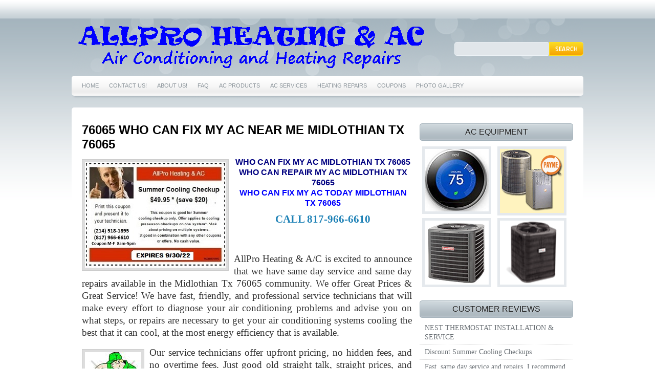

--- FILE ---
content_type: text/html; charset=UTF-8
request_url: https://airconditioningrepairmansfieldtx.com/76065-who-can-fix-my-ac-near-me-midlothian-tx-76065/
body_size: 12348
content:
<!DOCTYPE html PUBLIC "-//W3C//DTD XHTML 1.0 Transitional//EN" "http://www.w3.org/TR/xhtml1/DTD/xhtml1-transitional.dtd">
<html xmlns="http://www.w3.org/1999/xhtml" dir="ltr" lang="en-US">
<head profile="http://gmpg.org/xfn/11">
<meta http-equiv="Content-Type" content="text/html; charset=UTF-8" />



<link rel="stylesheet" href="https://airconditioningrepairmansfieldtx.com/wp-content/themes/Marina/style.css" type="text/css" media="screen" />
<link rel="alternate" type="application/rss+xml" title="AllPro Air Conditioning Repairs Mansfield Tx RSS Feed" href="https://airconditioningrepairmansfieldtx.com/feed/" />
<link rel="alternate" type="application/atom+xml" title="AllPro Air Conditioning Repairs Mansfield Tx Atom Feed" href="https://airconditioningrepairmansfieldtx.com/feed/atom/" />
<link rel="pingback" href="https://airconditioningrepairmansfieldtx.com/xmlrpc.php" />


<script type="text/javascript"><!--//--><![CDATA[//><!--
sfHover = function() {
	if (!document.getElementsByTagName) return false;
	var sfEls1 = document.getElementById("catmenu").getElementsByTagName("li");
	for (var i=0; i<sfEls1.length; i++) {
		sfEls1[i].onmouseover=function() {
			this.className+=" sfhover1";
		}
		sfEls1[i].onmouseout=function() {
			this.className=this.className.replace(new RegExp(" sfhover1\\b"), "");
		}
	}
		var sfEls1 = document.getElementById("menu").getElementsByTagName("li");
	for (var i=0; i<sfEls1.length; i++) {
		sfEls1[i].onmouseover=function() {
			this.className+=" sfhover";
		}
		sfEls1[i].onmouseout=function() {
			this.className=this.className.replace(new RegExp(" sfhover\\b"), "");
		}
	}
}
if (window.attachEvent) window.attachEvent("onload", sfHover);
//--><!]]></script>

	<link rel='archives' title='February 2017' href='https://airconditioningrepairmansfieldtx.com/2017/02/' />
	<link rel='archives' title='January 2016' href='https://airconditioningrepairmansfieldtx.com/2016/01/' />
	<link rel='archives' title='January 2015' href='https://airconditioningrepairmansfieldtx.com/2015/01/' />
	<link rel='archives' title='May 2013' href='https://airconditioningrepairmansfieldtx.com/2013/05/' />
	<link rel='archives' title='February 2013' href='https://airconditioningrepairmansfieldtx.com/2013/02/' />
	<style>img:is([sizes="auto" i], [sizes^="auto," i]) { contain-intrinsic-size: 3000px 1500px }</style>
	
		<!-- All in One SEO 4.8.8 - aioseo.com -->
		<title>76065 WHO CAN FIX MY AC NEAR ME MIDLOTHIAN TX 76065 | AllPro Air Conditioning Repairs Mansfield Tx</title>
	<meta name="description" content="WHO CAN FIX MY AC MIDLOTHIAN TX 76065 WHO CAN REPAIR MY AC MIDLOTHIAN TX 76065 WHO CAN FIX MY AC TODAY MIDLOTHIAN TX 76065 CALL 817-966-6610 AllPro Heating &amp; A/C is excited to announce that we have same day service and same day repairs available in the Midlothian Tx 76065 community. We offer" />
	<meta name="robots" content="max-image-preview:large" />
	<link rel="canonical" href="https://airconditioningrepairmansfieldtx.com/76065-who-can-fix-my-ac-near-me-midlothian-tx-76065/" />
	<meta name="generator" content="All in One SEO (AIOSEO) 4.8.8" />
		<script type="application/ld+json" class="aioseo-schema">
			{"@context":"https:\/\/schema.org","@graph":[{"@type":"BreadcrumbList","@id":"https:\/\/airconditioningrepairmansfieldtx.com\/76065-who-can-fix-my-ac-near-me-midlothian-tx-76065\/#breadcrumblist","itemListElement":[{"@type":"ListItem","@id":"https:\/\/airconditioningrepairmansfieldtx.com#listItem","position":1,"name":"Home","item":"https:\/\/airconditioningrepairmansfieldtx.com","nextItem":{"@type":"ListItem","@id":"https:\/\/airconditioningrepairmansfieldtx.com\/76065-who-can-fix-my-ac-near-me-midlothian-tx-76065\/#listItem","name":"76065 WHO CAN FIX MY AC NEAR ME MIDLOTHIAN TX 76065"}},{"@type":"ListItem","@id":"https:\/\/airconditioningrepairmansfieldtx.com\/76065-who-can-fix-my-ac-near-me-midlothian-tx-76065\/#listItem","position":2,"name":"76065 WHO CAN FIX MY AC NEAR ME MIDLOTHIAN TX 76065","previousItem":{"@type":"ListItem","@id":"https:\/\/airconditioningrepairmansfieldtx.com#listItem","name":"Home"}}]},{"@type":"Organization","@id":"https:\/\/airconditioningrepairmansfieldtx.com\/#organization","name":"ALLPRO HEATING & A\/C","description":"Air Conditioning Repairs & Service in Mansfield, Texas","url":"https:\/\/airconditioningrepairmansfieldtx.com\/","telephone":"+12145181895","logo":{"@type":"ImageObject","url":"https:\/\/airconditioningrepairmansfieldtx.com\/wp-content\/uploads\/2013\/05\/allProAdBanner.gif","@id":"https:\/\/airconditioningrepairmansfieldtx.com\/76065-who-can-fix-my-ac-near-me-midlothian-tx-76065\/#organizationLogo","width":240,"height":161,"caption":"Fast Service Truck"},"image":{"@id":"https:\/\/airconditioningrepairmansfieldtx.com\/76065-who-can-fix-my-ac-near-me-midlothian-tx-76065\/#organizationLogo"}},{"@type":"WebPage","@id":"https:\/\/airconditioningrepairmansfieldtx.com\/76065-who-can-fix-my-ac-near-me-midlothian-tx-76065\/#webpage","url":"https:\/\/airconditioningrepairmansfieldtx.com\/76065-who-can-fix-my-ac-near-me-midlothian-tx-76065\/","name":"76065 WHO CAN FIX MY AC NEAR ME MIDLOTHIAN TX 76065 | AllPro Air Conditioning Repairs Mansfield Tx","description":"WHO CAN FIX MY AC MIDLOTHIAN TX 76065 WHO CAN REPAIR MY AC MIDLOTHIAN TX 76065 WHO CAN FIX MY AC TODAY MIDLOTHIAN TX 76065 CALL 817-966-6610 AllPro Heating & A\/C is excited to announce that we have same day service and same day repairs available in the Midlothian Tx 76065 community. We offer","inLanguage":"en-US","isPartOf":{"@id":"https:\/\/airconditioningrepairmansfieldtx.com\/#website"},"breadcrumb":{"@id":"https:\/\/airconditioningrepairmansfieldtx.com\/76065-who-can-fix-my-ac-near-me-midlothian-tx-76065\/#breadcrumblist"},"datePublished":"2019-04-20T07:21:02-05:00","dateModified":"2022-02-13T10:37:30-06:00"},{"@type":"WebSite","@id":"https:\/\/airconditioningrepairmansfieldtx.com\/#website","url":"https:\/\/airconditioningrepairmansfieldtx.com\/","name":"AllPro Air Conditioning Repairs Mansfield Tx","description":"Air Conditioning Repairs & Service in Mansfield, Texas","inLanguage":"en-US","publisher":{"@id":"https:\/\/airconditioningrepairmansfieldtx.com\/#organization"}}]}
		</script>
		<!-- All in One SEO -->

		<!-- This site uses the Google Analytics by MonsterInsights plugin v8.10.0 - Using Analytics tracking - https://www.monsterinsights.com/ -->
		<!-- Note: MonsterInsights is not currently configured on this site. The site owner needs to authenticate with Google Analytics in the MonsterInsights settings panel. -->
					<!-- No UA code set -->
				<!-- / Google Analytics by MonsterInsights -->
		<script type="text/javascript">
/* <![CDATA[ */
window._wpemojiSettings = {"baseUrl":"https:\/\/s.w.org\/images\/core\/emoji\/16.0.1\/72x72\/","ext":".png","svgUrl":"https:\/\/s.w.org\/images\/core\/emoji\/16.0.1\/svg\/","svgExt":".svg","source":{"concatemoji":"https:\/\/airconditioningrepairmansfieldtx.com\/wp-includes\/js\/wp-emoji-release.min.js?ver=6.8.3"}};
/*! This file is auto-generated */
!function(s,n){var o,i,e;function c(e){try{var t={supportTests:e,timestamp:(new Date).valueOf()};sessionStorage.setItem(o,JSON.stringify(t))}catch(e){}}function p(e,t,n){e.clearRect(0,0,e.canvas.width,e.canvas.height),e.fillText(t,0,0);var t=new Uint32Array(e.getImageData(0,0,e.canvas.width,e.canvas.height).data),a=(e.clearRect(0,0,e.canvas.width,e.canvas.height),e.fillText(n,0,0),new Uint32Array(e.getImageData(0,0,e.canvas.width,e.canvas.height).data));return t.every(function(e,t){return e===a[t]})}function u(e,t){e.clearRect(0,0,e.canvas.width,e.canvas.height),e.fillText(t,0,0);for(var n=e.getImageData(16,16,1,1),a=0;a<n.data.length;a++)if(0!==n.data[a])return!1;return!0}function f(e,t,n,a){switch(t){case"flag":return n(e,"\ud83c\udff3\ufe0f\u200d\u26a7\ufe0f","\ud83c\udff3\ufe0f\u200b\u26a7\ufe0f")?!1:!n(e,"\ud83c\udde8\ud83c\uddf6","\ud83c\udde8\u200b\ud83c\uddf6")&&!n(e,"\ud83c\udff4\udb40\udc67\udb40\udc62\udb40\udc65\udb40\udc6e\udb40\udc67\udb40\udc7f","\ud83c\udff4\u200b\udb40\udc67\u200b\udb40\udc62\u200b\udb40\udc65\u200b\udb40\udc6e\u200b\udb40\udc67\u200b\udb40\udc7f");case"emoji":return!a(e,"\ud83e\udedf")}return!1}function g(e,t,n,a){var r="undefined"!=typeof WorkerGlobalScope&&self instanceof WorkerGlobalScope?new OffscreenCanvas(300,150):s.createElement("canvas"),o=r.getContext("2d",{willReadFrequently:!0}),i=(o.textBaseline="top",o.font="600 32px Arial",{});return e.forEach(function(e){i[e]=t(o,e,n,a)}),i}function t(e){var t=s.createElement("script");t.src=e,t.defer=!0,s.head.appendChild(t)}"undefined"!=typeof Promise&&(o="wpEmojiSettingsSupports",i=["flag","emoji"],n.supports={everything:!0,everythingExceptFlag:!0},e=new Promise(function(e){s.addEventListener("DOMContentLoaded",e,{once:!0})}),new Promise(function(t){var n=function(){try{var e=JSON.parse(sessionStorage.getItem(o));if("object"==typeof e&&"number"==typeof e.timestamp&&(new Date).valueOf()<e.timestamp+604800&&"object"==typeof e.supportTests)return e.supportTests}catch(e){}return null}();if(!n){if("undefined"!=typeof Worker&&"undefined"!=typeof OffscreenCanvas&&"undefined"!=typeof URL&&URL.createObjectURL&&"undefined"!=typeof Blob)try{var e="postMessage("+g.toString()+"("+[JSON.stringify(i),f.toString(),p.toString(),u.toString()].join(",")+"));",a=new Blob([e],{type:"text/javascript"}),r=new Worker(URL.createObjectURL(a),{name:"wpTestEmojiSupports"});return void(r.onmessage=function(e){c(n=e.data),r.terminate(),t(n)})}catch(e){}c(n=g(i,f,p,u))}t(n)}).then(function(e){for(var t in e)n.supports[t]=e[t],n.supports.everything=n.supports.everything&&n.supports[t],"flag"!==t&&(n.supports.everythingExceptFlag=n.supports.everythingExceptFlag&&n.supports[t]);n.supports.everythingExceptFlag=n.supports.everythingExceptFlag&&!n.supports.flag,n.DOMReady=!1,n.readyCallback=function(){n.DOMReady=!0}}).then(function(){return e}).then(function(){var e;n.supports.everything||(n.readyCallback(),(e=n.source||{}).concatemoji?t(e.concatemoji):e.wpemoji&&e.twemoji&&(t(e.twemoji),t(e.wpemoji)))}))}((window,document),window._wpemojiSettings);
/* ]]> */
</script>
<style id='wp-emoji-styles-inline-css' type='text/css'>

	img.wp-smiley, img.emoji {
		display: inline !important;
		border: none !important;
		box-shadow: none !important;
		height: 1em !important;
		width: 1em !important;
		margin: 0 0.07em !important;
		vertical-align: -0.1em !important;
		background: none !important;
		padding: 0 !important;
	}
</style>
<link rel='stylesheet' id='wp-block-library-css' href='https://airconditioningrepairmansfieldtx.com/wp-includes/css/dist/block-library/style.min.css?ver=6.8.3' type='text/css' media='all' />
<style id='classic-theme-styles-inline-css' type='text/css'>
/*! This file is auto-generated */
.wp-block-button__link{color:#fff;background-color:#32373c;border-radius:9999px;box-shadow:none;text-decoration:none;padding:calc(.667em + 2px) calc(1.333em + 2px);font-size:1.125em}.wp-block-file__button{background:#32373c;color:#fff;text-decoration:none}
</style>
<style id='global-styles-inline-css' type='text/css'>
:root{--wp--preset--aspect-ratio--square: 1;--wp--preset--aspect-ratio--4-3: 4/3;--wp--preset--aspect-ratio--3-4: 3/4;--wp--preset--aspect-ratio--3-2: 3/2;--wp--preset--aspect-ratio--2-3: 2/3;--wp--preset--aspect-ratio--16-9: 16/9;--wp--preset--aspect-ratio--9-16: 9/16;--wp--preset--color--black: #000000;--wp--preset--color--cyan-bluish-gray: #abb8c3;--wp--preset--color--white: #ffffff;--wp--preset--color--pale-pink: #f78da7;--wp--preset--color--vivid-red: #cf2e2e;--wp--preset--color--luminous-vivid-orange: #ff6900;--wp--preset--color--luminous-vivid-amber: #fcb900;--wp--preset--color--light-green-cyan: #7bdcb5;--wp--preset--color--vivid-green-cyan: #00d084;--wp--preset--color--pale-cyan-blue: #8ed1fc;--wp--preset--color--vivid-cyan-blue: #0693e3;--wp--preset--color--vivid-purple: #9b51e0;--wp--preset--gradient--vivid-cyan-blue-to-vivid-purple: linear-gradient(135deg,rgba(6,147,227,1) 0%,rgb(155,81,224) 100%);--wp--preset--gradient--light-green-cyan-to-vivid-green-cyan: linear-gradient(135deg,rgb(122,220,180) 0%,rgb(0,208,130) 100%);--wp--preset--gradient--luminous-vivid-amber-to-luminous-vivid-orange: linear-gradient(135deg,rgba(252,185,0,1) 0%,rgba(255,105,0,1) 100%);--wp--preset--gradient--luminous-vivid-orange-to-vivid-red: linear-gradient(135deg,rgba(255,105,0,1) 0%,rgb(207,46,46) 100%);--wp--preset--gradient--very-light-gray-to-cyan-bluish-gray: linear-gradient(135deg,rgb(238,238,238) 0%,rgb(169,184,195) 100%);--wp--preset--gradient--cool-to-warm-spectrum: linear-gradient(135deg,rgb(74,234,220) 0%,rgb(151,120,209) 20%,rgb(207,42,186) 40%,rgb(238,44,130) 60%,rgb(251,105,98) 80%,rgb(254,248,76) 100%);--wp--preset--gradient--blush-light-purple: linear-gradient(135deg,rgb(255,206,236) 0%,rgb(152,150,240) 100%);--wp--preset--gradient--blush-bordeaux: linear-gradient(135deg,rgb(254,205,165) 0%,rgb(254,45,45) 50%,rgb(107,0,62) 100%);--wp--preset--gradient--luminous-dusk: linear-gradient(135deg,rgb(255,203,112) 0%,rgb(199,81,192) 50%,rgb(65,88,208) 100%);--wp--preset--gradient--pale-ocean: linear-gradient(135deg,rgb(255,245,203) 0%,rgb(182,227,212) 50%,rgb(51,167,181) 100%);--wp--preset--gradient--electric-grass: linear-gradient(135deg,rgb(202,248,128) 0%,rgb(113,206,126) 100%);--wp--preset--gradient--midnight: linear-gradient(135deg,rgb(2,3,129) 0%,rgb(40,116,252) 100%);--wp--preset--font-size--small: 13px;--wp--preset--font-size--medium: 20px;--wp--preset--font-size--large: 36px;--wp--preset--font-size--x-large: 42px;--wp--preset--spacing--20: 0.44rem;--wp--preset--spacing--30: 0.67rem;--wp--preset--spacing--40: 1rem;--wp--preset--spacing--50: 1.5rem;--wp--preset--spacing--60: 2.25rem;--wp--preset--spacing--70: 3.38rem;--wp--preset--spacing--80: 5.06rem;--wp--preset--shadow--natural: 6px 6px 9px rgba(0, 0, 0, 0.2);--wp--preset--shadow--deep: 12px 12px 50px rgba(0, 0, 0, 0.4);--wp--preset--shadow--sharp: 6px 6px 0px rgba(0, 0, 0, 0.2);--wp--preset--shadow--outlined: 6px 6px 0px -3px rgba(255, 255, 255, 1), 6px 6px rgba(0, 0, 0, 1);--wp--preset--shadow--crisp: 6px 6px 0px rgba(0, 0, 0, 1);}:where(.is-layout-flex){gap: 0.5em;}:where(.is-layout-grid){gap: 0.5em;}body .is-layout-flex{display: flex;}.is-layout-flex{flex-wrap: wrap;align-items: center;}.is-layout-flex > :is(*, div){margin: 0;}body .is-layout-grid{display: grid;}.is-layout-grid > :is(*, div){margin: 0;}:where(.wp-block-columns.is-layout-flex){gap: 2em;}:where(.wp-block-columns.is-layout-grid){gap: 2em;}:where(.wp-block-post-template.is-layout-flex){gap: 1.25em;}:where(.wp-block-post-template.is-layout-grid){gap: 1.25em;}.has-black-color{color: var(--wp--preset--color--black) !important;}.has-cyan-bluish-gray-color{color: var(--wp--preset--color--cyan-bluish-gray) !important;}.has-white-color{color: var(--wp--preset--color--white) !important;}.has-pale-pink-color{color: var(--wp--preset--color--pale-pink) !important;}.has-vivid-red-color{color: var(--wp--preset--color--vivid-red) !important;}.has-luminous-vivid-orange-color{color: var(--wp--preset--color--luminous-vivid-orange) !important;}.has-luminous-vivid-amber-color{color: var(--wp--preset--color--luminous-vivid-amber) !important;}.has-light-green-cyan-color{color: var(--wp--preset--color--light-green-cyan) !important;}.has-vivid-green-cyan-color{color: var(--wp--preset--color--vivid-green-cyan) !important;}.has-pale-cyan-blue-color{color: var(--wp--preset--color--pale-cyan-blue) !important;}.has-vivid-cyan-blue-color{color: var(--wp--preset--color--vivid-cyan-blue) !important;}.has-vivid-purple-color{color: var(--wp--preset--color--vivid-purple) !important;}.has-black-background-color{background-color: var(--wp--preset--color--black) !important;}.has-cyan-bluish-gray-background-color{background-color: var(--wp--preset--color--cyan-bluish-gray) !important;}.has-white-background-color{background-color: var(--wp--preset--color--white) !important;}.has-pale-pink-background-color{background-color: var(--wp--preset--color--pale-pink) !important;}.has-vivid-red-background-color{background-color: var(--wp--preset--color--vivid-red) !important;}.has-luminous-vivid-orange-background-color{background-color: var(--wp--preset--color--luminous-vivid-orange) !important;}.has-luminous-vivid-amber-background-color{background-color: var(--wp--preset--color--luminous-vivid-amber) !important;}.has-light-green-cyan-background-color{background-color: var(--wp--preset--color--light-green-cyan) !important;}.has-vivid-green-cyan-background-color{background-color: var(--wp--preset--color--vivid-green-cyan) !important;}.has-pale-cyan-blue-background-color{background-color: var(--wp--preset--color--pale-cyan-blue) !important;}.has-vivid-cyan-blue-background-color{background-color: var(--wp--preset--color--vivid-cyan-blue) !important;}.has-vivid-purple-background-color{background-color: var(--wp--preset--color--vivid-purple) !important;}.has-black-border-color{border-color: var(--wp--preset--color--black) !important;}.has-cyan-bluish-gray-border-color{border-color: var(--wp--preset--color--cyan-bluish-gray) !important;}.has-white-border-color{border-color: var(--wp--preset--color--white) !important;}.has-pale-pink-border-color{border-color: var(--wp--preset--color--pale-pink) !important;}.has-vivid-red-border-color{border-color: var(--wp--preset--color--vivid-red) !important;}.has-luminous-vivid-orange-border-color{border-color: var(--wp--preset--color--luminous-vivid-orange) !important;}.has-luminous-vivid-amber-border-color{border-color: var(--wp--preset--color--luminous-vivid-amber) !important;}.has-light-green-cyan-border-color{border-color: var(--wp--preset--color--light-green-cyan) !important;}.has-vivid-green-cyan-border-color{border-color: var(--wp--preset--color--vivid-green-cyan) !important;}.has-pale-cyan-blue-border-color{border-color: var(--wp--preset--color--pale-cyan-blue) !important;}.has-vivid-cyan-blue-border-color{border-color: var(--wp--preset--color--vivid-cyan-blue) !important;}.has-vivid-purple-border-color{border-color: var(--wp--preset--color--vivid-purple) !important;}.has-vivid-cyan-blue-to-vivid-purple-gradient-background{background: var(--wp--preset--gradient--vivid-cyan-blue-to-vivid-purple) !important;}.has-light-green-cyan-to-vivid-green-cyan-gradient-background{background: var(--wp--preset--gradient--light-green-cyan-to-vivid-green-cyan) !important;}.has-luminous-vivid-amber-to-luminous-vivid-orange-gradient-background{background: var(--wp--preset--gradient--luminous-vivid-amber-to-luminous-vivid-orange) !important;}.has-luminous-vivid-orange-to-vivid-red-gradient-background{background: var(--wp--preset--gradient--luminous-vivid-orange-to-vivid-red) !important;}.has-very-light-gray-to-cyan-bluish-gray-gradient-background{background: var(--wp--preset--gradient--very-light-gray-to-cyan-bluish-gray) !important;}.has-cool-to-warm-spectrum-gradient-background{background: var(--wp--preset--gradient--cool-to-warm-spectrum) !important;}.has-blush-light-purple-gradient-background{background: var(--wp--preset--gradient--blush-light-purple) !important;}.has-blush-bordeaux-gradient-background{background: var(--wp--preset--gradient--blush-bordeaux) !important;}.has-luminous-dusk-gradient-background{background: var(--wp--preset--gradient--luminous-dusk) !important;}.has-pale-ocean-gradient-background{background: var(--wp--preset--gradient--pale-ocean) !important;}.has-electric-grass-gradient-background{background: var(--wp--preset--gradient--electric-grass) !important;}.has-midnight-gradient-background{background: var(--wp--preset--gradient--midnight) !important;}.has-small-font-size{font-size: var(--wp--preset--font-size--small) !important;}.has-medium-font-size{font-size: var(--wp--preset--font-size--medium) !important;}.has-large-font-size{font-size: var(--wp--preset--font-size--large) !important;}.has-x-large-font-size{font-size: var(--wp--preset--font-size--x-large) !important;}
:where(.wp-block-post-template.is-layout-flex){gap: 1.25em;}:where(.wp-block-post-template.is-layout-grid){gap: 1.25em;}
:where(.wp-block-columns.is-layout-flex){gap: 2em;}:where(.wp-block-columns.is-layout-grid){gap: 2em;}
:root :where(.wp-block-pullquote){font-size: 1.5em;line-height: 1.6;}
</style>
<script type="text/javascript" src="https://airconditioningrepairmansfieldtx.com/wp-includes/js/jquery/jquery.min.js?ver=3.7.1" id="jquery-core-js"></script>
<script type="text/javascript" src="https://airconditioningrepairmansfieldtx.com/wp-includes/js/jquery/jquery-migrate.min.js?ver=3.4.1" id="jquery-migrate-js"></script>
<script type="text/javascript" src="https://airconditioningrepairmansfieldtx.com/wp-content/themes/Marina/js/jquery.easing.1.1.js?ver=6.8.3" id="easing-js"></script>
<script type="text/javascript" src="https://airconditioningrepairmansfieldtx.com/wp-content/themes/Marina/js/jcarousel.js?ver=6.8.3" id="carousal-js"></script>
<link rel="https://api.w.org/" href="https://airconditioningrepairmansfieldtx.com/wp-json/" /><link rel="alternate" title="JSON" type="application/json" href="https://airconditioningrepairmansfieldtx.com/wp-json/wp/v2/pages/1949" /><link rel="EditURI" type="application/rsd+xml" title="RSD" href="https://airconditioningrepairmansfieldtx.com/xmlrpc.php?rsd" />
<meta name="generator" content="WordPress 6.8.3" />
<link rel='shortlink' href='https://airconditioningrepairmansfieldtx.com/?p=1949' />
<link rel="alternate" title="oEmbed (JSON)" type="application/json+oembed" href="https://airconditioningrepairmansfieldtx.com/wp-json/oembed/1.0/embed?url=https%3A%2F%2Fairconditioningrepairmansfieldtx.com%2F76065-who-can-fix-my-ac-near-me-midlothian-tx-76065%2F" />
<link rel="alternate" title="oEmbed (XML)" type="text/xml+oembed" href="https://airconditioningrepairmansfieldtx.com/wp-json/oembed/1.0/embed?url=https%3A%2F%2Fairconditioningrepairmansfieldtx.com%2F76065-who-can-fix-my-ac-near-me-midlothian-tx-76065%2F&#038;format=xml" />
<style data-context="foundation-flickity-css">/*! Flickity v2.0.2
http://flickity.metafizzy.co
---------------------------------------------- */.flickity-enabled{position:relative}.flickity-enabled:focus{outline:0}.flickity-viewport{overflow:hidden;position:relative;height:100%}.flickity-slider{position:absolute;width:100%;height:100%}.flickity-enabled.is-draggable{-webkit-tap-highlight-color:transparent;tap-highlight-color:transparent;-webkit-user-select:none;-moz-user-select:none;-ms-user-select:none;user-select:none}.flickity-enabled.is-draggable .flickity-viewport{cursor:move;cursor:-webkit-grab;cursor:grab}.flickity-enabled.is-draggable .flickity-viewport.is-pointer-down{cursor:-webkit-grabbing;cursor:grabbing}.flickity-prev-next-button{position:absolute;top:50%;width:44px;height:44px;border:none;border-radius:50%;background:#fff;background:hsla(0,0%,100%,.75);cursor:pointer;-webkit-transform:translateY(-50%);transform:translateY(-50%)}.flickity-prev-next-button:hover{background:#fff}.flickity-prev-next-button:focus{outline:0;box-shadow:0 0 0 5px #09f}.flickity-prev-next-button:active{opacity:.6}.flickity-prev-next-button.previous{left:10px}.flickity-prev-next-button.next{right:10px}.flickity-rtl .flickity-prev-next-button.previous{left:auto;right:10px}.flickity-rtl .flickity-prev-next-button.next{right:auto;left:10px}.flickity-prev-next-button:disabled{opacity:.3;cursor:auto}.flickity-prev-next-button svg{position:absolute;left:20%;top:20%;width:60%;height:60%}.flickity-prev-next-button .arrow{fill:#333}.flickity-page-dots{position:absolute;width:100%;bottom:-25px;padding:0;margin:0;list-style:none;text-align:center;line-height:1}.flickity-rtl .flickity-page-dots{direction:rtl}.flickity-page-dots .dot{display:inline-block;width:10px;height:10px;margin:0 8px;background:#333;border-radius:50%;opacity:.25;cursor:pointer}.flickity-page-dots .dot.is-selected{opacity:1}</style><style data-context="foundation-slideout-css">.slideout-menu{position:fixed;left:0;top:0;bottom:0;right:auto;z-index:0;width:256px;overflow-y:auto;-webkit-overflow-scrolling:touch;display:none}.slideout-menu.pushit-right{left:auto;right:0}.slideout-panel{position:relative;z-index:1;will-change:transform}.slideout-open,.slideout-open .slideout-panel,.slideout-open body{overflow:hidden}.slideout-open .slideout-menu{display:block}.pushit{display:none}</style><style>.ios7.web-app-mode.has-fixed header{ background-color: rgba(3,122,221,.88);}</style>
</head>
<body >

<div id="masthead"> 
<div id="catmenucontainer">
	
		
</div>	
<div id="top"> 

<div class="blogname" onclick="location.href='http://airconditioningrepairmansfieldtx.com/';" style="cursor: pointer;">

	<h1><a href="https://airconditioningrepairmansfieldtx.com/" title="AllPro Air Conditioning Repairs Mansfield Tx">AllPro Air Conditioning Repairs Mansfield Tx</a></h1>

</div>

<div id="search">
	<form method="get" id="searchform" action="https://airconditioningrepairmansfieldtx.com" >
	<input id="s" class="rounded" type="text" name="s" onfocus="if(this.value=='search site'){this.value=''};" onblur="if(this.value==''){this.value='search site'};" value="" />
	<input id="searchsubmit" type="submit" value="" />
	</form>
</div>
</div>

<div id="foxmenucontainer">
		<div id="menu" class="menu-ac-repair-mansfield-menu-container"><ul id="menu-ac-repair-mansfield-menu" class="menu"><li id="menu-item-49" class="menu-item menu-item-type-post_type menu-item-object-page menu-item-home menu-item-49"><a href="https://airconditioningrepairmansfieldtx.com/" title="AC REPAIRS MANSFIELD">HOME</a></li>
<li id="menu-item-47" class="menu-item menu-item-type-post_type menu-item-object-page menu-item-47"><a href="https://airconditioningrepairmansfieldtx.com/contact-us/">CONTACT US!</a></li>
<li id="menu-item-51" class="menu-item menu-item-type-post_type menu-item-object-page menu-item-51"><a href="https://airconditioningrepairmansfieldtx.com/about-us/">ABOUT US!</a></li>
<li id="menu-item-45" class="menu-item menu-item-type-post_type menu-item-object-page menu-item-has-children menu-item-45"><a href="https://airconditioningrepairmansfieldtx.com/air-conditioning-repair-mansfield/frequently-asked-questions/" title="Frequently Asked Questions">FAQ</a>
<ul class="sub-menu">
	<li id="menu-item-1091" class="menu-item menu-item-type-post_type menu-item-object-page menu-item-1091"><a href="https://airconditioningrepairmansfieldtx.com/why-is-my-ac-frozen/">WHY IS MY AC FROZEN</a></li>
</ul>
</li>
<li id="menu-item-50" class="menu-item menu-item-type-post_type menu-item-object-page menu-item-50"><a href="https://airconditioningrepairmansfieldtx.com/76063-fast-air-conditioning-repairs-mansfield-tx-76063-3/" title="AIR CONDITIONING PRODUCTS">AC PRODUCTS</a></li>
<li id="menu-item-48" class="menu-item menu-item-type-post_type menu-item-object-page menu-item-has-children menu-item-48"><a href="https://airconditioningrepairmansfieldtx.com/air-conditioning-services-mansfield-tx-76063/" title="Air Conditioning Services Mansfield">AC SERVICES</a>
<ul class="sub-menu">
	<li id="menu-item-931" class="menu-item menu-item-type-post_type menu-item-object-page menu-item-931"><a href="https://airconditioningrepairmansfieldtx.com/75050-nest-thermostat-certified-pro-grand-prairie-tx-75050/">75050 NEST THERMOSTAT CERTIFIED PRO GRAND PRAIRIE TX 75050</a></li>
</ul>
</li>
<li id="menu-item-44" class="menu-item menu-item-type-post_type menu-item-object-page menu-item-44"><a href="https://airconditioningrepairmansfieldtx.com/76063-fast-heating-repairs-mansfield-tx-76063-2/" title="HEATING REPAIRS MANSFIELD">HEATING REPAIRS</a></li>
<li id="menu-item-43" class="menu-item menu-item-type-post_type menu-item-object-page menu-item-has-children menu-item-43"><a href="https://airconditioningrepairmansfieldtx.com/coupons-and-specials/" title="SPECIAL OFFERS">COUPONS</a>
<ul class="sub-menu">
	<li id="menu-item-906" class="menu-item menu-item-type-post_type menu-item-object-page menu-item-906"><a href="https://airconditioningrepairmansfieldtx.com/customer-reviews/">CUSTOMER REVIEWS!</a></li>
</ul>
</li>
<li id="menu-item-42" class="menu-item menu-item-type-post_type menu-item-object-page menu-item-42"><a href="https://airconditioningrepairmansfieldtx.com/air-conditioning-repair-mansfield/photo-gallery/">PHOTO GALLERY</a></li>
<li id="menu-item-309" class="menu-item menu-item-type-post_type menu-item-object-page menu-item-309"><a href="https://airconditioningrepairmansfieldtx.com/76063-fast-air-conditioning-repairs-mansfield-tx-76063-2/">76063 FAST AIR CONDITIONING REPAIRS MANSFIELD TX 76063</a></li>
<li id="menu-item-313" class="menu-item menu-item-type-post_type menu-item-object-page menu-item-313"><a href="https://airconditioningrepairmansfieldtx.com/76063-fast-ac-repairs-mansfield-tx-76063/">76063 FAST AC REPAIRS MANSFIELD TX 76063</a></li>
<li id="menu-item-317" class="menu-item menu-item-type-post_type menu-item-object-page menu-item-317"><a href="https://airconditioningrepairmansfieldtx.com/76063-fast-heating-repairs-mansfield-tx-76063/">76063 FAST HEATING REPAIRS MANSFIELD TX 76063</a></li>
<li id="menu-item-322" class="menu-item menu-item-type-post_type menu-item-object-page menu-item-322"><a href="https://airconditioningrepairmansfieldtx.com/76063-fast-furnace-repairs-mansfield-tx-76063/">76063 FAST FURNACE REPAIRS MANSFIELD TX 76063</a></li>
<li id="menu-item-366" class="menu-item menu-item-type-post_type menu-item-object-page menu-item-366"><a href="https://airconditioningrepairmansfieldtx.com/75054-fast-ac-repairs-grand-prairie-tx-75054/">75054 FAST AC REPAIRS GRAND PRAIRIE TX 75054</a></li>
<li id="menu-item-370" class="menu-item menu-item-type-post_type menu-item-object-page menu-item-370"><a href="https://airconditioningrepairmansfieldtx.com/75054-fast-air-conditioning-repairs-grand-prairie-tx-75054/">75054 FAST AIR CONDITIONING REPAIRS GRAND PRAIRIE TX 75054</a></li>
<li id="menu-item-374" class="menu-item menu-item-type-post_type menu-item-object-page menu-item-374"><a href="https://airconditioningrepairmansfieldtx.com/75054-fast-heating-repairs-grand-prairie-tx-75054/">75054 FAST HEATING REPAIRS GRAND PRAIRIE TX 75054</a></li>
<li id="menu-item-379" class="menu-item menu-item-type-post_type menu-item-object-page menu-item-379"><a href="https://airconditioningrepairmansfieldtx.com/75054-fast-furnace-repairs-grand-prairie-tx-75054/">75054 FAST FURNACE REPAIRS GRAND PRAIRIE TX 75054</a></li>
<li id="menu-item-392" class="menu-item menu-item-type-post_type menu-item-object-page menu-item-392"><a href="https://airconditioningrepairmansfieldtx.com/75052-fast-ac-repairs-grand-prairie-tx-75052/">75052 FAST AC REPAIRS GRAND PRAIRIE TX 75052</a></li>
<li id="menu-item-395" class="menu-item menu-item-type-post_type menu-item-object-page menu-item-395"><a href="https://airconditioningrepairmansfieldtx.com/75052-fast-air-conditioning-repairs-grand-prairie-tx-75052/">75052 FAST AIR CONDITIONING REPAIRS GRAND PRAIRIE TX 75052</a></li>
<li id="menu-item-401" class="menu-item menu-item-type-post_type menu-item-object-page menu-item-401"><a href="https://airconditioningrepairmansfieldtx.com/75052-fast-furnace-repairs-grand-prairie-tx-75052/">75052 FAST FURNACE REPAIRS GRAND PRAIRIE TX 75052</a></li>
<li id="menu-item-405" class="menu-item menu-item-type-post_type menu-item-object-page menu-item-405"><a href="https://airconditioningrepairmansfieldtx.com/75052-fast-heating-repairs-grand-prairie-tx-75052/">75052 FAST HEATING REPAIRS GRAND PRAIRIE TX 75052</a></li>
<li id="menu-item-416" class="menu-item menu-item-type-post_type menu-item-object-page menu-item-416"><a href="https://airconditioningrepairmansfieldtx.com/75050-heating-repairs-grand-prairie-tx-75050/">75050 HEATING REPAIRS GRAND PRAIRIE TX 75050</a></li>
<li id="menu-item-419" class="menu-item menu-item-type-post_type menu-item-object-page menu-item-419"><a href="https://airconditioningrepairmansfieldtx.com/75050-fast-furnace-repairs-grand-prairie-tx-75050/">75050 FAST FURNACE REPAIRS GRAND PRAIRIE TX 75050</a></li>
<li id="menu-item-422" class="menu-item menu-item-type-post_type menu-item-object-page menu-item-422"><a href="https://airconditioningrepairmansfieldtx.com/75050-ac-repairs-grand-prairie-tx-75050/">75050 AC REPAIRS GRAND PRAIRIE TX 75050</a></li>
<li id="menu-item-425" class="menu-item menu-item-type-post_type menu-item-object-page menu-item-425"><a href="https://airconditioningrepairmansfieldtx.com/75050-air-conditioning-repairs-grand-prairie-tx-75050/">75050 AIR CONDITIONING REPAIRS GRAND PRAIRIE TX 75050</a></li>
<li id="menu-item-436" class="menu-item menu-item-type-post_type menu-item-object-page menu-item-436"><a href="https://airconditioningrepairmansfieldtx.com/76002-fast-ac-repairs-arlington-tx-76002/">76002 FAST AC REPAIRS ARLINGTON TX 76002</a></li>
<li id="menu-item-439" class="menu-item menu-item-type-post_type menu-item-object-page menu-item-439"><a href="https://airconditioningrepairmansfieldtx.com/76002-fast-air-conditioning-repairs-arlington-tx-76002/">76002 FAST AIR CONDITIONING REPAIRS ARLINGTON TX 76002</a></li>
<li id="menu-item-444" class="menu-item menu-item-type-post_type menu-item-object-page menu-item-444"><a href="https://airconditioningrepairmansfieldtx.com/76002-fast-heating-repairs-arlington-tx-76002/">76002 FAST HEATING REPAIRS ARLINGTON TX 76002</a></li>
<li id="menu-item-449" class="menu-item menu-item-type-post_type menu-item-object-page menu-item-449"><a href="https://airconditioningrepairmansfieldtx.com/76002-fast-furnace-repairs-arlington-tx-76002/">76002 FAST FURNACE REPAIRS ARLINGTON TX 76002</a></li>
<li id="menu-item-464" class="menu-item menu-item-type-post_type menu-item-object-page menu-item-464"><a href="https://airconditioningrepairmansfieldtx.com/76018-fast-ac-repairs-arlington-tx-76018/">76018 FAST AC REPAIRS ARLINGTON TX 76018</a></li>
<li id="menu-item-469" class="menu-item menu-item-type-post_type menu-item-object-page menu-item-469"><a href="https://airconditioningrepairmansfieldtx.com/76018-fast-air-conditioning-repairs-arlington-tx-76018/">76018 FAST AIR CONDITIONING REPAIRS ARLINGTON TX 76018</a></li>
<li id="menu-item-472" class="menu-item menu-item-type-post_type menu-item-object-page menu-item-472"><a href="https://airconditioningrepairmansfieldtx.com/76018-fast-heating-repairs-arlington-tx-76018/">76018 FAST HEATING REPAIRS ARLINGTON TX 76018</a></li>
<li id="menu-item-475" class="menu-item menu-item-type-post_type menu-item-object-page menu-item-475"><a href="https://airconditioningrepairmansfieldtx.com/76018-fast-furnace-repairs-arlington-tx-76018/">76018 FAST FURNACE REPAIRS ARLINGTON TX 76018</a></li>
<li id="menu-item-485" class="menu-item menu-item-type-post_type menu-item-object-page menu-item-485"><a href="https://airconditioningrepairmansfieldtx.com/75104-fast-ac-repairs-near-me-cedar-hill-tx-75104/">75104 FAST AC REPAIRS NEAR ME CEDAR HILL TX 75104</a></li>
<li id="menu-item-488" class="menu-item menu-item-type-post_type menu-item-object-page menu-item-488"><a href="https://airconditioningrepairmansfieldtx.com/75104-air-conditioning-repairs-cedar-hill-tx-75104/">75104 AIR CONDITIONING REPAIRS CEDAR HILL TX 75104</a></li>
<li id="menu-item-491" class="menu-item menu-item-type-post_type menu-item-object-page menu-item-491"><a href="https://airconditioningrepairmansfieldtx.com/75104-fast-heating-repairs-cedar-hill-tx-75104/">75104 FAST HEATING REPAIRS CEDAR HILL TX 75104</a></li>
<li id="menu-item-494" class="menu-item menu-item-type-post_type menu-item-object-page menu-item-494"><a href="https://airconditioningrepairmansfieldtx.com/75104-fast-furnace-repairs-cedar-hill-tx-75104/">75104 FAST FURNACE REPAIRS CEDAR HILL TX 75104</a></li>
<li id="menu-item-497" class="menu-item menu-item-type-post_type menu-item-object-page menu-item-497"><a href="https://airconditioningrepairmansfieldtx.com/76065-fast-ac-repairs-midlothian-tx-76065/">76065 FAST AC REPAIRS MIDLOTHIAN TX 76065</a></li>
<li id="menu-item-526" class="menu-item menu-item-type-post_type menu-item-object-page menu-item-526"><a href="https://airconditioningrepairmansfieldtx.com/76065-fast-air-conditioning-repairs-midlothian-tx-76065-2/">76065 FAST AIR CONDITIONING REPAIRS MIDLOTHIAN TX 76065</a></li>
<li id="menu-item-531" class="menu-item menu-item-type-post_type menu-item-object-page menu-item-531"><a href="https://airconditioningrepairmansfieldtx.com/76065-heating-repairs-midlothian-tx-76065-2/">76065 HEATING REPAIRS MIDLOTHIAN TX 76065</a></li>
<li id="menu-item-534" class="menu-item menu-item-type-post_type menu-item-object-page menu-item-534"><a href="https://airconditioningrepairmansfieldtx.com/76065-furnace-repairs-midlothian-tx-76065-2/">76065 FURNACE REPAIRS MIDLOTHIAN TX 76065</a></li>
<li id="menu-item-554" class="menu-item menu-item-type-post_type menu-item-object-page menu-item-554"><a href="https://airconditioningrepairmansfieldtx.com/76028-fast-ac-repairs-burleson-tx-76028/">76028 FAST AC REPAIRS BURLESON TX 76028</a></li>
<li id="menu-item-560" class="menu-item menu-item-type-post_type menu-item-object-page menu-item-560"><a href="https://airconditioningrepairmansfieldtx.com/76028-fast-air-conditioning-repairs-burleson-tx-76028/">76028 FAST AIR CONDITIONING REPAIRS BURLESON TX 76028</a></li>
<li id="menu-item-565" class="menu-item menu-item-type-post_type menu-item-object-page menu-item-565"><a href="https://airconditioningrepairmansfieldtx.com/76028-fast-heating-repairs-burleson-tx-76028/">76028 FAST HEATING REPAIRS BURLESON TX 76028</a></li>
<li id="menu-item-569" class="menu-item menu-item-type-post_type menu-item-object-page menu-item-569"><a href="https://airconditioningrepairmansfieldtx.com/76028-fast-furnace-repairs-burleson-tx-76028/">76028 FAST FURNACE REPAIRS BURLESON TX 76028</a></li>
<li id="menu-item-590" class="menu-item menu-item-type-post_type menu-item-object-page menu-item-590"><a href="https://airconditioningrepairmansfieldtx.com/76116-ac-repairs-benbrook-tx-76116/">76116 FAST AC REPAIRS BENBROOK TX 76116</a></li>
<li id="menu-item-594" class="menu-item menu-item-type-post_type menu-item-object-page menu-item-594"><a href="https://airconditioningrepairmansfieldtx.com/76116-fast-air-conditioning-repairs-benbrook-tx-76116/">76116 FAST AIR CONDITIONING REPAIRS BENBROOK TX 76116</a></li>
<li id="menu-item-609" class="menu-item menu-item-type-post_type menu-item-object-page menu-item-609"><a href="https://airconditioningrepairmansfieldtx.com/76116-fast-heating-repairs-benbrook-tx-76116/">76116 FAST HEATING REPAIRS BENBROOK TX 76116</a></li>
<li id="menu-item-614" class="menu-item menu-item-type-post_type menu-item-object-page menu-item-614"><a href="https://airconditioningrepairmansfieldtx.com/76116-furnace-repairs-benbrook-tx-76116/">76116 FAST FURNACE REPAIRS BENBROOK TX 76116</a></li>
<li id="menu-item-621" class="menu-item menu-item-type-post_type menu-item-object-page menu-item-621"><a href="https://airconditioningrepairmansfieldtx.com/76126-fast-ac-repairs-benbrook-tx-76126/">76126 FAST AC REPAIRS BENBROOK TX 76126</a></li>
<li id="menu-item-624" class="menu-item menu-item-type-post_type menu-item-object-page menu-item-624"><a href="https://airconditioningrepairmansfieldtx.com/76126-fast-air-conditioning-repairs-benbrook-tx-76126/">76126 FAST AIR CONDITIONING REPAIRS BENBROOK TX 76126</a></li>
<li id="menu-item-634" class="menu-item menu-item-type-post_type menu-item-object-page menu-item-634"><a href="https://airconditioningrepairmansfieldtx.com/76126-fast-furnace-repairs-benbrook-tx-76126-2/">76126 FAST FURNACE REPAIRS BENBROOK TX 76126</a></li>
<li id="menu-item-641" class="menu-item menu-item-type-post_type menu-item-object-page menu-item-641"><a href="https://airconditioningrepairmansfieldtx.com/76126-fast-heating-repairs-benbrook-tx-76126/">76126 FAST HEATING REPAIRS BENBROOK TX 76126</a></li>
<li id="menu-item-646" class="menu-item menu-item-type-post_type menu-item-object-page menu-item-646"><a href="https://airconditioningrepairmansfieldtx.com/76013-fast-ac-repairs-arlington-tx-76013/">76013 FAST AC REPAIRS ARLINGTON TX 76013</a></li>
<li id="menu-item-649" class="menu-item menu-item-type-post_type menu-item-object-page menu-item-649"><a href="https://airconditioningrepairmansfieldtx.com/76013-fast-air-conditioning-repairs-arlington-tx-76013/">76013 FAST AIR CONDITIONING REPAIRS ARLINGTON TX 76013</a></li>
<li id="menu-item-653" class="menu-item menu-item-type-post_type menu-item-object-page menu-item-653"><a href="https://airconditioningrepairmansfieldtx.com/76013-fast-furnace-repairs-arlington-tx-76013/">76013 FAST FURNACE REPAIRS ARLINGTON TX 76013</a></li>
<li id="menu-item-657" class="menu-item menu-item-type-post_type menu-item-object-page menu-item-657"><a href="https://airconditioningrepairmansfieldtx.com/76013-fast-heating-repairs-arlington-tx-76013/">76013 FAST HEATING REPAIRS ARLINGTON TX 76013</a></li>
<li id="menu-item-661" class="menu-item menu-item-type-post_type menu-item-object-page menu-item-661"><a href="https://airconditioningrepairmansfieldtx.com/76001-fast-ac-repairs-arlington-tx-76001/">76001 FAST AC REPAIRS ARLINGTON TX 76001</a></li>
<li id="menu-item-665" class="menu-item menu-item-type-post_type menu-item-object-page menu-item-665"><a href="https://airconditioningrepairmansfieldtx.com/76001-fast-air-conditioning-repairs-arlington-tx-76001/">76001 FAST AIR CONDITIONING REPAIRS ARLINGTON TX 76001</a></li>
<li id="menu-item-669" class="menu-item menu-item-type-post_type menu-item-object-page menu-item-669"><a href="https://airconditioningrepairmansfieldtx.com/76001-fast-furnace-repairs-arlington-tx-76001/">76001 FAST FURNACE REPAIRS ARLINGTON TX 76001</a></li>
<li id="menu-item-673" class="menu-item menu-item-type-post_type menu-item-object-page menu-item-673"><a href="https://airconditioningrepairmansfieldtx.com/76001-fast-heating-repairs-arlington-tx-76001/">76001 FAST HEATING REPAIRS ARLINGTON TX 76001</a></li>
<li id="menu-item-677" class="menu-item menu-item-type-post_type menu-item-object-page menu-item-677"><a href="https://airconditioningrepairmansfieldtx.com/76017-fast-ac-repairs-arlington-tx-76017/">76017 FAST AC REPAIRS ARLINGTON TX 76017</a></li>
<li id="menu-item-680" class="menu-item menu-item-type-post_type menu-item-object-page menu-item-680"><a href="https://airconditioningrepairmansfieldtx.com/76017-fast-air-conditioning-repairs-arlington-tx-76017/">76017 FAST AIR CONDITIONING REPAIRS ARLINGTON TX 76017</a></li>
<li id="menu-item-684" class="menu-item menu-item-type-post_type menu-item-object-page menu-item-684"><a href="https://airconditioningrepairmansfieldtx.com/76017-fast-furnace-repairs-arlington-tx-76017/">76017 FAST FURNACE REPAIRS ARLINGTON TX 76017</a></li>
<li id="menu-item-687" class="menu-item menu-item-type-post_type menu-item-object-page menu-item-687"><a href="https://airconditioningrepairmansfieldtx.com/76017-fast-heating-repairs-arlington-tx-76017/">76017 FAST HEATING REPAIRS ARLINGTON TX 76017</a></li>
<li id="menu-item-693" class="menu-item menu-item-type-post_type menu-item-object-page menu-item-693"><a href="https://airconditioningrepairmansfieldtx.com/76014-fast-ac-repairs-arlington-tx-76014/">76014 FAST AC REPAIRS ARLINGTON TX 76014</a></li>
<li id="menu-item-731" class="menu-item menu-item-type-post_type menu-item-object-page menu-item-731"><a href="https://airconditioningrepairmansfieldtx.com/75051-fast-ac-repairs-grand-prairie-tx-75051/">75051 FAST AC REPAIRS GRAND PRAIRIE TX 75051</a></li>
<li id="menu-item-696" class="menu-item menu-item-type-post_type menu-item-object-page menu-item-696"><a href="https://airconditioningrepairmansfieldtx.com/76014-fast-air-conditioning-repairs-arlington-tx-76014/">76014 FAST AIR CONDITIONING REPAIRS ARLINGTON TX 76014</a></li>
<li id="menu-item-736" class="menu-item menu-item-type-post_type menu-item-object-page menu-item-736"><a href="https://airconditioningrepairmansfieldtx.com/75051-air-conditioning-repairs-grand-prairie-tx-75051/">75051 AIR CONDITIONING REPAIRS GRAND PRAIRIE TX 75051</a></li>
<li id="menu-item-699" class="menu-item menu-item-type-post_type menu-item-object-page menu-item-699"><a href="https://airconditioningrepairmansfieldtx.com/76014-fast-furnace-repairs-arlington-tx-76014/">76014 FAST FURNACE REPAIRS ARLINGTON TX 76014</a></li>
<li id="menu-item-739" class="menu-item menu-item-type-post_type menu-item-object-page menu-item-739"><a href="https://airconditioningrepairmansfieldtx.com/75051-fast-heating-repairs-grand-prairie-tx-75051/">75051 FAST HEATING REPAIRS GRAND PRAIRIE TX 75051</a></li>
<li id="menu-item-702" class="menu-item menu-item-type-post_type menu-item-object-page menu-item-702"><a href="https://airconditioningrepairmansfieldtx.com/76014-fast-heating-repairs-arlington-tx-76014/">76014 FAST HEATING REPAIRS ARLINGTON TX 76014</a></li>
<li id="menu-item-742" class="menu-item menu-item-type-post_type menu-item-object-page menu-item-742"><a href="https://airconditioningrepairmansfieldtx.com/75051-fast-furnace-repairs-grand-prairie-tx-75051/">75051 FAST FURNACE REPAIRS GRAND PRAIRIE TX 75051</a></li>
<li id="menu-item-785" class="menu-item menu-item-type-post_type menu-item-object-page menu-item-785"><a href="https://airconditioningrepairmansfieldtx.com/76010-fast-ac-repairs-arlington-tx-76010/">76010 FAST AC REPAIRS ARLINGTON TX 76010</a></li>
<li id="menu-item-789" class="menu-item menu-item-type-post_type menu-item-object-page menu-item-789"><a href="https://airconditioningrepairmansfieldtx.com/76010-fast-air-conditioning-repairs-arlington-tx-76010/">76010 FAST AIR CONDITIONING REPAIRS ARLINGTON TX 76010</a></li>
<li id="menu-item-792" class="menu-item menu-item-type-post_type menu-item-object-page menu-item-792"><a href="https://airconditioningrepairmansfieldtx.com/76011-fast-air-conditioning-repairs-arlington-tx-76011/">76011 FAST AIR CONDITIONING REPAIRS ARLINGTON TX 76011</a></li>
<li id="menu-item-795" class="menu-item menu-item-type-post_type menu-item-object-page menu-item-795"><a href="https://airconditioningrepairmansfieldtx.com/76011-fast-ac-repairs-arlington-tx-76011/">76011 FAST AC REPAIRS ARLINGTON TX 76011</a></li>
<li id="menu-item-950" class="menu-item menu-item-type-post_type menu-item-object-page menu-item-950"><a href="https://airconditioningrepairmansfieldtx.com/76001-nest-certified-pro-arlington-tx-76001/">76001 NEST CERTIFIED PRO ARLINGTON TX 76001</a></li>
<li id="menu-item-936" class="menu-item menu-item-type-post_type menu-item-object-page menu-item-936"><a href="https://airconditioningrepairmansfieldtx.com/75051-nest-thermostat-certified-pro-grand-prairie-tx-75051/">75051 NEST THERMOSTAT CERTIFIED PRO GRAND PRAIRIE TX 75051</a></li>
<li id="menu-item-940" class="menu-item menu-item-type-post_type menu-item-object-page menu-item-940"><a href="https://airconditioningrepairmansfieldtx.com/75052-nest-certified-pro-grand-prairie-tx-75052/">75052 NEST CERTIFIED PRO GRAND PRAIRIE TX 75052</a></li>
<li id="menu-item-943" class="menu-item menu-item-type-post_type menu-item-object-page menu-item-943"><a href="https://airconditioningrepairmansfieldtx.com/75054-nest-certified-pro-grand-prairie-tx-75054/">75054 NEST CERTIFIED PRO GRAND PRAIRIE TX 75054</a></li>
<li id="menu-item-947" class="menu-item menu-item-type-post_type menu-item-object-page menu-item-947"><a href="https://airconditioningrepairmansfieldtx.com/75063-nest-certified-pro-irving-tx-75063/">75063 NEST CERTIFIED PRO IRVING TX 75063</a></li>
<li id="menu-item-953" class="menu-item menu-item-type-post_type menu-item-object-page menu-item-953"><a href="https://airconditioningrepairmansfieldtx.com/76002-nest-certified-pro-arlington-tx-76002/">76002 NEST CERTIFIED PRO ARLINGTON TX 76002</a></li>
<li id="menu-item-956" class="menu-item menu-item-type-post_type menu-item-object-page menu-item-956"><a href="https://airconditioningrepairmansfieldtx.com/76006-nest-certified-pro-arlington-tx-76006/">76006 NEST CERTIFIED PRO ARLINGTON TX 76006</a></li>
<li id="menu-item-959" class="menu-item menu-item-type-post_type menu-item-object-page menu-item-959"><a href="https://airconditioningrepairmansfieldtx.com/76010-nest-certified-pro-arlington-tx-76010/">76010 NEST CERTIFIED PRO ARLINGTON TX 76010</a></li>
<li id="menu-item-962" class="menu-item menu-item-type-post_type menu-item-object-page menu-item-962"><a href="https://airconditioningrepairmansfieldtx.com/76011-nest-certified-pro-arlington-tx-76011/">76011 NEST CERTIFIED PRO ARLINGTON TX 76011</a></li>
<li id="menu-item-965" class="menu-item menu-item-type-post_type menu-item-object-page menu-item-965"><a href="https://airconditioningrepairmansfieldtx.com/76012-nest-certified-pro-arlington-tx-76012/">76012 NEST CERTIFIED PRO ARLINGTON TX 76012</a></li>
<li id="menu-item-968" class="menu-item menu-item-type-post_type menu-item-object-page menu-item-968"><a href="https://airconditioningrepairmansfieldtx.com/76013-nest-certified-pro-arlington-tx-76013/">76013 NEST CERTIFIED PRO ARLINGTON TX 76013</a></li>
<li id="menu-item-971" class="menu-item menu-item-type-post_type menu-item-object-page menu-item-971"><a href="https://airconditioningrepairmansfieldtx.com/76014-nest-certified-pro-arlington-tx-76014/">76014 NEST CERTIFIED PRO ARLINGTON TX 76014</a></li>
<li id="menu-item-974" class="menu-item menu-item-type-post_type menu-item-object-page menu-item-974"><a href="https://airconditioningrepairmansfieldtx.com/76015-nest-thermostat-certified-pro-arlington-tx-76015/">76015 NEST THERMOSTAT CERTIFIED PRO ARLINGTON TX 76015</a></li>
<li id="menu-item-977" class="menu-item menu-item-type-post_type menu-item-object-page menu-item-977"><a href="https://airconditioningrepairmansfieldtx.com/76016-nest-thermostat-certified-pro-arlington-tx-76016/">76016 NEST THERMOSTAT CERTIFIED PRO ARLINGTON TX 76016</a></li>
<li id="menu-item-980" class="menu-item menu-item-type-post_type menu-item-object-page menu-item-980"><a href="https://airconditioningrepairmansfieldtx.com/76017-nest-thermostat-certified-pro-arlington-tx-76017/">76017 NEST THERMOSTAT CERTIFIED PRO ARLINGTON TX 76017</a></li>
<li id="menu-item-983" class="menu-item menu-item-type-post_type menu-item-object-page menu-item-983"><a href="https://airconditioningrepairmansfieldtx.com/76018-nest-thermostat-certified-pro-arlington-tx-76018/">76018 NEST THERMOSTAT CERTIFIED PRO ARLINGTON TX 76018</a></li>
<li id="menu-item-986" class="menu-item menu-item-type-post_type menu-item-object-page menu-item-986"><a href="https://airconditioningrepairmansfieldtx.com/76063-nest-thermostat-certified-pro-mansfield-tx-76063/">76063 NEST THERMOSTAT CERTIFIED PRO MANSFIELD TX 76063</a></li>
<li id="menu-item-989" class="menu-item menu-item-type-post_type menu-item-object-page menu-item-989"><a href="https://airconditioningrepairmansfieldtx.com/76155-nest-certified-pro-arlington-tx-76155/">76155 NEST CERTIFIED PRO ARLINGTON TX 76155</a></li>
<li id="menu-item-1017" class="menu-item menu-item-type-post_type menu-item-object-page menu-item-1017"><a href="https://airconditioningrepairmansfieldtx.com/75104-nest-certified-pro-cedar-hill-tx-75104/">75104 NEST CERTIFIED PRO CEDAR HILL TX 75104</a></li>
<li id="menu-item-1021" class="menu-item menu-item-type-post_type menu-item-object-page menu-item-1021"><a href="https://airconditioningrepairmansfieldtx.com/76028-nest-certified-pro-burleson-tx-76028/">76028 NEST CERTIFIED PRO BURLESON TX 76028</a></li>
<li id="menu-item-1025" class="menu-item menu-item-type-post_type menu-item-object-page menu-item-1025"><a href="https://airconditioningrepairmansfieldtx.com/76065-nest-thermostat-certified-pro-midlothian-tx-76065/">76065 NEST THERMOSTAT CERTIFIED PRO MIDLOTHIAN TX 76065</a></li>
<li id="menu-item-1029" class="menu-item menu-item-type-post_type menu-item-object-page menu-item-1029"><a href="https://airconditioningrepairmansfieldtx.com/76116-nest-certified-pro-benbrook-tx-76116/">76116 NEST CERTIFIED PRO BENBROOK TX 76116</a></li>
<li id="menu-item-1033" class="menu-item menu-item-type-post_type menu-item-object-page menu-item-1033"><a href="https://airconditioningrepairmansfieldtx.com/76126-nest-certified-pro-benbrook-tx-76126/">76126 NEST CERTIFIED PRO BENBROOK TX 76126</a></li>
<li id="menu-item-1037" class="menu-item menu-item-type-post_type menu-item-object-page menu-item-1037"><a href="https://airconditioningrepairmansfieldtx.com/76116-nest-certified-pro-benbrook-tx-76116-2/">76116 NEST CERTIFIED PRO BENBROOK TX 76116</a></li>
<li id="menu-item-1041" class="menu-item menu-item-type-post_type menu-item-object-page menu-item-1041"><a href="https://airconditioningrepairmansfieldtx.com/76126-nest-certified-pro-benbrook-tx-76126-2/">76126 NEST CERTIFIED PRO BENBROOK TX 76126</a></li>
<li id="menu-item-1056" class="menu-item menu-item-type-post_type menu-item-object-page menu-item-1056"><a href="https://airconditioningrepairmansfieldtx.com/75050-r22-available-grand-prairie-tx-75050/">75050 R22 AVAILABLE GRAND PRAIRIE TX 75050</a></li>
<li id="menu-item-1060" class="menu-item menu-item-type-post_type menu-item-object-page menu-item-1060"><a href="https://airconditioningrepairmansfieldtx.com/75051-r22-freon-available-grand-prairie-tx-75051/">75051 R22 FREON AVAILABLE GRAND PRAIRIE TX 75051</a></li>
<li id="menu-item-1063" class="menu-item menu-item-type-post_type menu-item-object-page menu-item-1063"><a href="https://airconditioningrepairmansfieldtx.com/75052-r22-freon-available-grand-prairie-tx-75052/">75052 R22 FREON AVAILABLE GRAND PRAIRIE TX 75052</a></li>
<li id="menu-item-1066" class="menu-item menu-item-type-post_type menu-item-object-page menu-item-1066"><a href="https://airconditioningrepairmansfieldtx.com/75054-r22-freon-available-grand-prairie-tx-75054/">75054 R22 FREON AVAILABLE GRAND PRAIRIE TX 75054</a></li>
<li id="menu-item-1070" class="menu-item menu-item-type-post_type menu-item-object-page menu-item-1070"><a href="https://airconditioningrepairmansfieldtx.com/76063-r22-freon-available-mansfield-tx-76063/">76063 R22 FREON AVAILABLE MANSFIELD TX 76063</a></li>
<li id="menu-item-1082" class="menu-item menu-item-type-post_type menu-item-object-page menu-item-1082"><a href="https://airconditioningrepairmansfieldtx.com/why-is-my-ac-frozen/">WHY IS MY AC FROZEN</a></li>
<li id="menu-item-1104" class="menu-item menu-item-type-post_type menu-item-object-page menu-item-1104"><a href="https://airconditioningrepairmansfieldtx.com/75050-heating-repairs-open-christmas-grand-prairie-75050/">75050 HEATING REPAIRS OPEN CHRISTMAS GRAND PRAIRIE 75050</a></li>
<li id="menu-item-1107" class="menu-item menu-item-type-post_type menu-item-object-page menu-item-1107"><a href="https://airconditioningrepairmansfieldtx.com/75051-heating-repairs-open-christmas-grand-prairie-75051/">75051 HEATING REPAIRS OPEN CHRISTMAS GRAND PRAIRIE 75051</a></li>
<li id="menu-item-1110" class="menu-item menu-item-type-post_type menu-item-object-page menu-item-1110"><a href="https://airconditioningrepairmansfieldtx.com/75052-heating-repairs-open-christmas-grand-prairie-75052/">75052 HEATING REPAIRS OPEN CHRISTMAS GRAND PRAIRIE 75052</a></li>
<li id="menu-item-1113" class="menu-item menu-item-type-post_type menu-item-object-page menu-item-1113"><a href="https://airconditioningrepairmansfieldtx.com/75054-heating-repairs-open-christmas-grand-prairie-75054/">75054 HEATING REPAIRS OPEN CHRISTMAS GRAND PRAIRIE 75054</a></li>
<li id="menu-item-1116" class="menu-item menu-item-type-post_type menu-item-object-page menu-item-1116"><a href="https://airconditioningrepairmansfieldtx.com/76063-heating-repairs-open-christmas-mansfield-tx-76063/">76063 HEATING REPAIRS OPEN CHRISTMAS MANSFIELD TX 76063</a></li>
<li id="menu-item-1119" class="menu-item menu-item-type-post_type menu-item-object-page menu-item-1119"><a href="https://airconditioningrepairmansfieldtx.com/76063-air-conditioning-repairs-open-christmas-mansfield-76063/">76063 AIR CONDITIONING REPAIRS OPEN CHRISTMAS MANSFIELD 76063</a></li>
<li id="menu-item-1122" class="menu-item menu-item-type-post_type menu-item-object-page menu-item-1122"><a href="https://airconditioningrepairmansfieldtx.com/75104-heating-repairs-open-christmas-cedar-hill-tx-75104/">75104 HEATING REPAIRS OPEN CHRISTMAS CEDAR HILL TX 75104</a></li>
<li id="menu-item-1125" class="menu-item menu-item-type-post_type menu-item-object-page menu-item-1125"><a href="https://airconditioningrepairmansfieldtx.com/76001-heating-repairs-open-christmas-arlington-tx-76001/">76001 HEATING REPAIRS OPEN CHRISTMAS ARLINGTON TX 76001</a></li>
<li id="menu-item-1128" class="menu-item menu-item-type-post_type menu-item-object-page menu-item-1128"><a href="https://airconditioningrepairmansfieldtx.com/76002-heating-repairs-open-christmas-arlington-tx-76002/">76002 HEATING REPAIRS OPEN CHRISTMAS ARLINGTON TX 76002</a></li>
<li id="menu-item-1131" class="menu-item menu-item-type-post_type menu-item-object-page menu-item-1131"><a href="https://airconditioningrepairmansfieldtx.com/76005-heating-repairs-open-christmas-arlington-tx-76005/">76005 HEATING REPAIRS OPEN CHRISTMAS ARLINGTON TX 76005</a></li>
<li id="menu-item-1134" class="menu-item menu-item-type-post_type menu-item-object-page menu-item-1134"><a href="https://airconditioningrepairmansfieldtx.com/76010-heating-repairs-open-christmas-arlington-tx-76010/">76010 HEATING REPAIRS OPEN CHRISTMAS ARLINGTON TX 76010</a></li>
<li id="menu-item-1137" class="menu-item menu-item-type-post_type menu-item-object-page menu-item-1137"><a href="https://airconditioningrepairmansfieldtx.com/76011-heating-repairs-open-christmas-arlington-tx-76011/">76011 HEATING REPAIRS OPEN CHRISTMAS ARLINGTON TX 76011</a></li>
<li id="menu-item-1140" class="menu-item menu-item-type-post_type menu-item-object-page menu-item-1140"><a href="https://airconditioningrepairmansfieldtx.com/ac-repairs-open-christmas-near-me-arlington-tx/">AC REPAIRS OPEN CHRISTMAS NEAR ME ARLINGTON TX</a></li>
<li id="menu-item-1143" class="menu-item menu-item-type-post_type menu-item-object-page menu-item-1143"><a href="https://airconditioningrepairmansfieldtx.com/ac-repairs-open-christmas-near-me-mansfield-tx/">AC REPAIRS OPEN CHRISTMAS NEAR ME MANSFIELD TX</a></li>
<li id="menu-item-1147" class="menu-item menu-item-type-post_type menu-item-object-page menu-item-1147"><a href="https://airconditioningrepairmansfieldtx.com/76065-heating-repairs-open-christmas-midlothian-tx-76065/">76065 HEATING REPAIRS OPEN CHRISTMAS MIDLOTHIAN TX 76065</a></li>
<li id="menu-item-1150" class="menu-item menu-item-type-post_type menu-item-object-page menu-item-1150"><a href="https://airconditioningrepairmansfieldtx.com/76065-ac-repairs-open-christmas-midlothian-tx-76065/">76065 AC REPAIRS OPEN CHRISTMAS MIDLOTHIAN TX 76065</a></li>
<li id="menu-item-1153" class="menu-item menu-item-type-post_type menu-item-object-page menu-item-1153"><a href="https://airconditioningrepairmansfieldtx.com/76065-air-conditioning-repairs-open-christmas-near-me-76065/">76065 AIR CONDITIONING REPAIRS OPEN CHRISTMAS NEAR ME 76065</a></li>
<li id="menu-item-1156" class="menu-item menu-item-type-post_type menu-item-object-page menu-item-1156"><a href="https://airconditioningrepairmansfieldtx.com/75104-ac-repairs-open-christmas-cedar-hill-tx-75104/">75104 AC REPAIRS OPEN CHRISTMAS CEDAR HILL TX 75104</a></li>
<li id="menu-item-1161" class="menu-item menu-item-type-post_type menu-item-object-page menu-item-1161"><a href="https://airconditioningrepairmansfieldtx.com/76012-heating-repairs-open-christmas-arlington-76012/">76012 HEATING REPAIRS OPEN CHRISTMAS ARLINGTON 76012</a></li>
<li id="menu-item-1164" class="menu-item menu-item-type-post_type menu-item-object-page menu-item-1164"><a href="https://airconditioningrepairmansfieldtx.com/76013-heating-repairs-open-christmas-arlington-76013/">76013 HEATING REPAIRS OPEN CHRISTMAS ARLINGTON 76013</a></li>
<li id="menu-item-1167" class="menu-item menu-item-type-post_type menu-item-object-page menu-item-1167"><a href="https://airconditioningrepairmansfieldtx.com/76014-heating-repairs-open-christmas-arlington-76014/">76014 HEATING REPAIRS OPEN CHRISTMAS ARLINGTON 76014</a></li>
<li id="menu-item-1170" class="menu-item menu-item-type-post_type menu-item-object-page menu-item-1170"><a href="https://airconditioningrepairmansfieldtx.com/76015-heating-repairs-open-christmas-arlington-76015/">76015 HEATING REPAIRS OPEN CHRISTMAS ARLINGTON 76015</a></li>
<li id="menu-item-1173" class="menu-item menu-item-type-post_type menu-item-object-page menu-item-1173"><a href="https://airconditioningrepairmansfieldtx.com/76016-heating-repairs-open-christmas-arlington-76016/">76016 HEATING REPAIRS OPEN CHRISTMAS ARLINGTON 76016</a></li>
<li id="menu-item-1176" class="menu-item menu-item-type-post_type menu-item-object-page menu-item-1176"><a href="https://airconditioningrepairmansfieldtx.com/76017-heating-repairs-open-christmas-arlington-76017/">76017 HEATING REPAIRS OPEN CHRISTMAS ARLINGTON 76017</a></li>
<li id="menu-item-1179" class="menu-item menu-item-type-post_type menu-item-object-page menu-item-1179"><a href="https://airconditioningrepairmansfieldtx.com/76018-heating-repairs-open-christmas-arlington-76018/">76018 HEATING REPAIRS OPEN CHRISTMAS ARLINGTON 76018</a></li>
<li id="menu-item-1182" class="menu-item menu-item-type-post_type menu-item-object-page menu-item-1182"><a href="https://airconditioningrepairmansfieldtx.com/75054-ac-repairs-open-christmas-grand-prairie-75054/">75054 AC REPAIRS OPEN CHRISTMAS GRAND PRAIRIE 75054</a></li>
<li id="menu-item-1187" class="menu-item menu-item-type-post_type menu-item-object-page menu-item-1187"><a href="https://airconditioningrepairmansfieldtx.com/76002-ac-repairs-open-christmas-arlington-76002/">76002 AC REPAIRS OPEN CHRISTMAS ARLINGTON 76002</a></li>
<li id="menu-item-1190" class="menu-item menu-item-type-post_type menu-item-object-page menu-item-1190"><a href="https://airconditioningrepairmansfieldtx.com/76010-a-c-repairs-open-christmas-arlington-76010/">76010 A/C REPAIRS OPEN CHRISTMAS ARLINGTON 76010</a></li>
<li id="menu-item-1193" class="menu-item menu-item-type-post_type menu-item-object-page menu-item-1193"><a href="https://airconditioningrepairmansfieldtx.com/76012-a-c-repairs-open-christmas-arlington-76012/">76012 A/C REPAIRS OPEN CHRISTMAS ARLINGTON 76012</a></li>
<li id="menu-item-1198" class="menu-item menu-item-type-post_type menu-item-object-page menu-item-1198"><a href="https://airconditioningrepairmansfieldtx.com/76018-a-c-repairs-open-christmas-arlington-76018/">76018 A/C REPAIRS OPEN CHRISTMAS ARLINGTON 76018</a></li>
<li id="menu-item-1201" class="menu-item menu-item-type-post_type menu-item-object-page menu-item-1201"><a href="https://airconditioningrepairmansfieldtx.com/76014-ac-repairs-open-christmas-arlington-76014/">76014 AC REPAIRS OPEN CHRISTMAS ARLINGTON 76014</a></li>
<li id="menu-item-1206" class="menu-item menu-item-type-post_type menu-item-object-page menu-item-1206"><a href="https://airconditioningrepairmansfieldtx.com/75104-r22-freon-near-me-cedar-hill-tx-75104/">75104 R22 FREON NEAR ME CEDAR HILL TX 75104</a></li>
<li id="menu-item-1457" class="menu-item menu-item-type-post_type menu-item-object-page menu-item-1457"><a href="https://airconditioningrepairmansfieldtx.com/ac-repairs-open-memorial-day-near-me-mansfield-tx-76063/">AC REPAIRS OPEN MEMORIAL DAY NEAR ME MANSFIELD TX 76063</a></li>
<li id="menu-item-1465" class="menu-item menu-item-type-post_type menu-item-object-page menu-item-1465"><a href="https://airconditioningrepairmansfieldtx.com/76063-fast-ac-not-cooling-mansfield-tx-76063/">76063 FAST AC NOT COOLING MANSFIELD TX 76063</a></li>
<li id="menu-item-1468" class="menu-item menu-item-type-post_type menu-item-object-page menu-item-1468"><a href="https://airconditioningrepairmansfieldtx.com/75050-ac-not-cooling-grand-prairie-tx-75050/">75050 AC NOT COOLING GRAND PRAIRIE TX 75050</a></li>
<li id="menu-item-1471" class="menu-item menu-item-type-post_type menu-item-object-page menu-item-1471"><a href="https://airconditioningrepairmansfieldtx.com/75051-ac-not-cooling-grand-prairie-tx-75051/">75051 AC NOT COOLING GRAND PRAIRIE TX 75051</a></li>
<li id="menu-item-1474" class="menu-item menu-item-type-post_type menu-item-object-page menu-item-1474"><a href="https://airconditioningrepairmansfieldtx.com/75052-ac-not-cooling-grand-prairie-tx-75052/">75052 AC NOT COOLING GRAND PRAIRIE TX 75052</a></li>
<li id="menu-item-1479" class="menu-item menu-item-type-post_type menu-item-object-page menu-item-1479"><a href="https://airconditioningrepairmansfieldtx.com/76063-fast-ac-repairs-open-labor-day-mansfield-tx-76063/">76063 FAST AC REPAIRS OPEN LABOR DAY MANSFIELD TX 76063</a></li>
<li id="menu-item-1484" class="menu-item menu-item-type-post_type menu-item-object-page menu-item-1484"><a href="https://airconditioningrepairmansfieldtx.com/76002-ac-repairs-open-labor-day-arlington-tx-76002/">76002 AC REPAIRS OPEN LABOR DAY ARLINGTON TX 76002</a></li>
<li id="menu-item-1487" class="menu-item menu-item-type-post_type menu-item-object-page menu-item-1487"><a href="https://airconditioningrepairmansfieldtx.com/76018-ac-repairs-open-labor-day-arlington-tx-76018/">76018 AC REPAIRS OPEN LABOR DAY ARLINGTON TX 76018</a></li>
<li id="menu-item-1494" class="menu-item menu-item-type-post_type menu-item-object-page menu-item-1494"><a href="https://airconditioningrepairmansfieldtx.com/76010-ac-repairs-open-labor-day-arlington-tx-76010/">76010 AC REPAIRS OPEN LABOR DAY ARLINGTON TX 76010</a></li>
<li id="menu-item-1497" class="menu-item menu-item-type-post_type menu-item-object-page menu-item-1497"><a href="https://airconditioningrepairmansfieldtx.com/76014-ac-repairs-open-labor-day-arlington-tx-76014/">76014 AC REPAIRS OPEN LABOR DAY ARLINGTON TX 76014</a></li>
<li id="menu-item-1500" class="menu-item menu-item-type-post_type menu-item-object-page menu-item-1500"><a href="https://airconditioningrepairmansfieldtx.com/76016-ac-repairs-open-labor-day-arlington-tx-76016/">76016 AC REPAIRS OPEN LABOR DAY ARLINGTON TX 76016</a></li>
<li id="menu-item-1503" class="menu-item menu-item-type-post_type menu-item-object-page menu-item-1503"><a href="https://airconditioningrepairmansfieldtx.com/76017-ac-repairs-open-labor-day-arlington-tx-76017/">76017 AC REPAIRS OPEN LABOR DAY ARLINGTON TX 76017</a></li>
<li id="menu-item-1506" class="menu-item menu-item-type-post_type menu-item-object-page menu-item-1506"><a href="https://airconditioningrepairmansfieldtx.com/75052-ac-repairs-open-labor-day-grand-prairie-tx-75052/">75052 AC REPAIRS OPEN LABOR DAY GRAND PRAIRIE TX 75052</a></li>
<li id="menu-item-1511" class="menu-item menu-item-type-post_type menu-item-object-page menu-item-1511"><a href="https://airconditioningrepairmansfieldtx.com/75051-ac-repairs-open-labor-day-grand-prairie-tx-75051/">75051 AC REPAIRS OPEN LABOR DAY GRAND PRAIRIE TX 75051</a></li>
<li id="menu-item-1514" class="menu-item menu-item-type-post_type menu-item-object-page menu-item-1514"><a href="https://airconditioningrepairmansfieldtx.com/75050-ac-repairs-open-labor-day-grand-prairie-tx-75050/">75050 AC REPAIRS OPEN LABOR DAY GRAND PRAIRIE TX 75050</a></li>
<li id="menu-item-1517" class="menu-item menu-item-type-post_type menu-item-object-page menu-item-1517"><a href="https://airconditioningrepairmansfieldtx.com/75054-ac-repairs-open-labor-day-grand-prairie-tx-75054/">75054 AC REPAIRS OPEN LABOR DAY GRAND PRAIRIE TX 75054</a></li>
<li id="menu-item-1520" class="menu-item menu-item-type-post_type menu-item-object-page menu-item-1520"><a href="https://airconditioningrepairmansfieldtx.com/75104-ac-repairs-open-labor-day-cedar-hill-tx-75104/">75104 AC REPAIRS OPEN LABOR DAY CEDAR HILL TX 75104</a></li>
<li id="menu-item-1523" class="menu-item menu-item-type-post_type menu-item-object-page menu-item-1523"><a href="https://airconditioningrepairmansfieldtx.com/75249-ac-repairs-open-labor-day-dallas-tx-75249/">75249 AC REPAIRS OPEN LABOR DAY DALLAS TX 75249</a></li>
<li id="menu-item-1526" class="menu-item menu-item-type-post_type menu-item-object-page menu-item-1526"><a href="https://airconditioningrepairmansfieldtx.com/75236-ac-repairs-open-labor-day-dallas-tx-75236/">75236 AC REPAIRS OPEN LABOR DAY DALLAS TX 75236</a></li>
<li id="menu-item-1530" class="menu-item menu-item-type-post_type menu-item-object-page menu-item-1530"><a href="https://airconditioningrepairmansfieldtx.com/75249-fast-ac-repairs-dallas-tx-75249/">75249 FAST AC REPAIRS DALLAS TX 75249</a></li>
<li id="menu-item-1534" class="menu-item menu-item-type-post_type menu-item-object-page menu-item-1534"><a href="https://airconditioningrepairmansfieldtx.com/75236-fast-ac-repairs-dallas-tx-75236/">75236 FAST AC REPAIRS DALLAS TX 75236</a></li>
<li id="menu-item-1537" class="menu-item menu-item-type-post_type menu-item-object-page menu-item-1537"><a href="https://airconditioningrepairmansfieldtx.com/75236-fast-air-conditioning-repairs-dallas-tx-75236/">75236 FAST AIR CONDITIONING REPAIRS DALLAS TX 75236</a></li>
<li id="menu-item-1540" class="menu-item menu-item-type-post_type menu-item-object-page menu-item-1540"><a href="https://airconditioningrepairmansfieldtx.com/75249-fast-air-conditioning-repairs-dallas-tx-75249/">75249 FAST AIR CONDITIONING REPAIRS DALLAS TX 75249</a></li>
<li id="menu-item-1543" class="menu-item menu-item-type-post_type menu-item-object-page menu-item-1543"><a href="https://airconditioningrepairmansfieldtx.com/75249-fast-heating-repairs-dallas-tx-75249/">75249 FAST HEATING REPAIRS DALLAS TX 75249</a></li>
<li id="menu-item-1547" class="menu-item menu-item-type-post_type menu-item-object-page menu-item-1547"><a href="https://airconditioningrepairmansfieldtx.com/75236-fast-heating-repairs-dallas-tx-75236/">75236 FAST HEATING REPAIRS DALLAS TX 75236</a></li>
<li id="menu-item-1551" class="menu-item menu-item-type-post_type menu-item-object-page menu-item-1551"><a href="https://airconditioningrepairmansfieldtx.com/76065-fast-heating-repairs-near-me-midlothian-tx-76065/">76065 FAST HEATING REPAIRS NEAR ME MIDLOTHIAN TX 76065</a></li>
<li id="menu-item-1575" class="menu-item menu-item-type-post_type menu-item-object-page menu-item-1575"><a href="https://airconditioningrepairmansfieldtx.com/76063-same-day-heating-repairs-mansfield-tx-76063/">76063 SAME DAY HEATING REPAIRS MANSFIELD TX 76063</a></li>
<li id="menu-item-1578" class="menu-item menu-item-type-post_type menu-item-object-page menu-item-1578"><a href="https://airconditioningrepairmansfieldtx.com/76063-same-day-ac-repairs-mansfield-tx-76063/">76063 SAME DAY AC REPAIRS MANSFIELD TX 76063</a></li>
<li id="menu-item-1588" class="menu-item menu-item-type-post_type menu-item-object-page menu-item-1588"><a href="https://airconditioningrepairmansfieldtx.com/76063-fast-furnace-repairs-mansfield-tx-76063-2/">76063 FAST FURNACE REPAIRS MANSFIELD TX 76063</a></li>
<li id="menu-item-1593" class="menu-item menu-item-type-post_type menu-item-object-page menu-item-1593"><a href="https://airconditioningrepairmansfieldtx.com/75249-fast-furnace-repairs-dallas-tx-75249/">75249 FAST FURNACE REPAIRS DALLAS TX 75249</a></li>
<li id="menu-item-1695" class="menu-item menu-item-type-post_type menu-item-object-page menu-item-1695"><a href="https://airconditioningrepairmansfieldtx.com/76028-fast-ac-repairs-near-me-burleson-76028/">76028 FAST AC REPAIRS NEAR ME BURLESON 76028</a></li>
<li id="menu-item-1703" class="menu-item menu-item-type-post_type menu-item-object-page menu-item-1703"><a href="https://airconditioningrepairmansfieldtx.com/76028-fast-heating-repairs-near-me-burleson-76028/">76028 FAST HEATING REPAIRS NEAR ME BURLESON 76028</a></li>
<li id="menu-item-1708" class="menu-item menu-item-type-post_type menu-item-object-page menu-item-1708"><a href="https://airconditioningrepairmansfieldtx.com/76063-fast-heating-repairs-near-me-mansfield-76063/">76063 FAST HEATING REPAIRS NEAR ME MANSFIELD 76063</a></li>
<li id="menu-item-1711" class="menu-item menu-item-type-post_type menu-item-object-page menu-item-1711"><a href="https://airconditioningrepairmansfieldtx.com/76063-fast-heating-service-near-me-mansfield-76063/">76063 FAST HEATING SERVICE NEAR ME MANSFIELD 76063</a></li>
<li id="menu-item-1716" class="menu-item menu-item-type-post_type menu-item-object-page menu-item-1716"><a href="https://airconditioningrepairmansfieldtx.com/76063-fast-ac-service-near-me-mansfield-tx-76063/">76063 FAST AC SERVICE NEAR ME MANSFIELD TX 76063</a></li>
<li id="menu-item-1720" class="menu-item menu-item-type-post_type menu-item-object-page menu-item-1720"><a href="https://airconditioningrepairmansfieldtx.com/76063-fast-air-conditioning-service-near-me-mansfield-76063/">76063 FAST AIR CONDITIONING SERVICE NEAR ME MANSFIELD 76063</a></li>
<li id="menu-item-1724" class="menu-item menu-item-type-post_type menu-item-object-page menu-item-1724"><a href="https://airconditioningrepairmansfieldtx.com/76063-fast-furnace-repairs-near-me-mansfield-76063/">76063 FAST FURNACE REPAIRS NEAR ME MANSFIELD 76063</a></li>
<li id="menu-item-1729" class="menu-item menu-item-type-post_type menu-item-object-page menu-item-1729"><a href="https://airconditioningrepairmansfieldtx.com/75249-fast-ac-repairs-near-me-dallas-tx-75249/">75249 FAST AC REPAIRS NEAR ME DALLAS TX 75249</a></li>
<li id="menu-item-1733" class="menu-item menu-item-type-post_type menu-item-object-page menu-item-1733"><a href="https://airconditioningrepairmansfieldtx.com/75249-fast-furnace-repairs-near-me-dallas-tx-75249/">75249 FAST FURNACE REPAIRS NEAR ME DALLAS TX 75249</a></li>
<li id="menu-item-1737" class="menu-item menu-item-type-post_type menu-item-object-page menu-item-1737"><a href="https://airconditioningrepairmansfieldtx.com/75249-fast-heating-repairs-near-me-dallas-tx-75249/">75249 FAST HEATING REPAIRS NEAR ME DALLAS TX 75249</a></li>
<li id="menu-item-1740" class="menu-item menu-item-type-post_type menu-item-object-page menu-item-1740"><a href="https://airconditioningrepairmansfieldtx.com/75249-fast-heating-service-near-me-dallas-tx-75249/">75249 FAST HEATING SERVICE NEAR ME DALLAS TX 75249</a></li>
<li id="menu-item-1762" class="menu-item menu-item-type-post_type menu-item-object-page menu-item-1762"><a href="https://airconditioningrepairmansfieldtx.com/76063-same-day-heating-services-near-me-mansfield-76063/">76063 SAME DAY HEATING SERVICES NEAR ME MANSFIELD 76063</a></li>
<li id="menu-item-1765" class="menu-item menu-item-type-post_type menu-item-object-page menu-item-1765"><a href="https://airconditioningrepairmansfieldtx.com/75249-same-day-air-conditioning-service-near-me-dallas-75249/">75249 SAME DAY AIR CONDITIONING SERVICE NEAR ME DALLAS 75249</a></li>
<li id="menu-item-1770" class="menu-item menu-item-type-post_type menu-item-object-page menu-item-1770"><a href="https://airconditioningrepairmansfieldtx.com/75249-nest-certified-pro-near-me-dallas-tx-75249/">75249 NEST CERTIFIED PRO NEAR ME DALLAS TX 75249</a></li>
<li id="menu-item-1799" class="menu-item menu-item-type-post_type menu-item-object-page menu-item-1799"><a href="https://airconditioningrepairmansfieldtx.com/75249-r-22-freon-available-dallas-tx-75249/">75249 R-22 FREON AVAILABLE DALLAS TX 75249</a></li>
<li id="menu-item-1802" class="menu-item menu-item-type-post_type menu-item-object-page menu-item-1802"><a href="https://airconditioningrepairmansfieldtx.com/75236-cheap-r-22-freon-near-me-dallas-tx-75236/">75236 CHEAP R-22 FREON NEAR ME DALLAS TX 75236</a></li>
<li id="menu-item-1805" class="menu-item menu-item-type-post_type menu-item-object-page menu-item-1805"><a href="https://airconditioningrepairmansfieldtx.com/76063-r-22-available-mansfield-tx-76063/">76063 R-22 AVAILABLE MANSFIELD TX 76063</a></li>
<li id="menu-item-1808" class="menu-item menu-item-type-post_type menu-item-object-page menu-item-1808"><a href="https://airconditioningrepairmansfieldtx.com/75104-cheap-r-22-freon-available-cedar-hill-tx-75104/">75104 CHEAP R-22 FREON AVAILABLE CEDAR HILL TX 75104</a></li>
<li id="menu-item-1811" class="menu-item menu-item-type-post_type menu-item-object-page menu-item-1811"><a href="https://airconditioningrepairmansfieldtx.com/76065-r-22-freon-available-midlothian-tx-76065/">76065 R-22 FREON AVAILABLE MIDLOTHIAN TX 76065</a></li>
<li id="menu-item-1814" class="menu-item menu-item-type-post_type menu-item-object-page menu-item-1814"><a href="https://airconditioningrepairmansfieldtx.com/76001-r-22-freon-available-arlington-tx-76001/">76001 R-22 FREON AVAILABLE ARLINGTON TX 76001</a></li>
<li id="menu-item-1819" class="menu-item menu-item-type-post_type menu-item-object-page menu-item-1819"><a href="https://airconditioningrepairmansfieldtx.com/76002-r-22-freon-available-arlington-tx-76002/">76002 R-22 FREON AVAILABLE ARLINGTON TX 76002</a></li>
<li id="menu-item-1823" class="menu-item menu-item-type-post_type menu-item-object-page menu-item-1823"><a href="https://airconditioningrepairmansfieldtx.com/76005-r-22-freon-available-arlington-tx-76005/">76005 R-22 FREON AVAILABLE ARLINGTON TX 76005</a></li>
<li id="menu-item-1827" class="menu-item menu-item-type-post_type menu-item-object-page menu-item-1827"><a href="https://airconditioningrepairmansfieldtx.com/76006-r-22-freon-available-arlington-tx-76006/">76006 R-22 FREON AVAILABLE ARLINGTON TX 76006</a></li>
<li id="menu-item-1831" class="menu-item menu-item-type-post_type menu-item-object-page menu-item-1831"><a href="https://airconditioningrepairmansfieldtx.com/76010-r-22-freon-available-arlington-tx-76010/">76010 R-22 FREON AVAILABLE ARLINGTON TX 76010</a></li>
<li id="menu-item-1835" class="menu-item menu-item-type-post_type menu-item-object-page menu-item-1835"><a href="https://airconditioningrepairmansfieldtx.com/76011-r-22-freon-available-arlington-tx-76011/">76011 R-22 FREON AVAILABLE ARLINGTON TX 76011</a></li>
<li id="menu-item-1839" class="menu-item menu-item-type-post_type menu-item-object-page menu-item-1839"><a href="https://airconditioningrepairmansfieldtx.com/76012-r-22-freon-available-arlington-tx-76012/">76012 R-22 FREON AVAILABLE ARLINGTON TX 76012</a></li>
<li id="menu-item-1843" class="menu-item menu-item-type-post_type menu-item-object-page menu-item-1843"><a href="https://airconditioningrepairmansfieldtx.com/76013-r-22-freon-available-arlington-tx-76013/">76013 R-22 FREON AVAILABLE ARLINGTON TX 76013</a></li>
<li id="menu-item-1847" class="menu-item menu-item-type-post_type menu-item-object-page menu-item-1847"><a href="https://airconditioningrepairmansfieldtx.com/76014-r-22-freon-available-arlington-tx-76014/">76014 R-22 FREON AVAILABLE ARLINGTON TX 76014</a></li>
<li id="menu-item-1851" class="menu-item menu-item-type-post_type menu-item-object-page menu-item-1851"><a href="https://airconditioningrepairmansfieldtx.com/76015-r-22-freon-available-arlington-tx-76015/">76015 R-22 FREON AVAILABLE ARLINGTON TX 76015</a></li>
<li id="menu-item-1855" class="menu-item menu-item-type-post_type menu-item-object-page menu-item-1855"><a href="https://airconditioningrepairmansfieldtx.com/76015-r-22-freon-available-arlington-tx-76015-2/">76015 R-22 FREON AVAILABLE ARLINGTON TX 76015</a></li>
<li id="menu-item-1859" class="menu-item menu-item-type-post_type menu-item-object-page menu-item-1859"><a href="https://airconditioningrepairmansfieldtx.com/76017-r-22-freon-available-arlington-tx-76017/">76017 R-22 FREON AVAILABLE ARLINGTON TX 76017</a></li>
<li id="menu-item-1863" class="menu-item menu-item-type-post_type menu-item-object-page menu-item-1863"><a href="https://airconditioningrepairmansfieldtx.com/76018-r-22-freon-available-arlington-tx-76018/">76018 R-22 FREON AVAILABLE ARLINGTON TX 76018</a></li>
<li id="menu-item-1867" class="menu-item menu-item-type-post_type menu-item-object-page menu-item-1867"><a href="https://airconditioningrepairmansfieldtx.com/76028-r-22-freon-available-burleson-tx-76028/">76028 R-22 FREON AVAILABLE BURLESON TX 76028</a></li>
<li id="menu-item-1871" class="menu-item menu-item-type-post_type menu-item-object-page menu-item-1871"><a href="https://airconditioningrepairmansfieldtx.com/76115-r-22-freon-available-arlington-tx-76115/">76115 R-22 FREON AVAILABLE ARLINGTON TX 76115</a></li>
<li id="menu-item-1876" class="menu-item menu-item-type-post_type menu-item-object-page menu-item-1876"><a href="https://airconditioningrepairmansfieldtx.com/75050-cheap-r22-freon-near-me-grand-prairie-tx-75050/">75050 CHEAP R22 FREON NEAR ME GRAND PRAIRIE TX 75050</a></li>
<li id="menu-item-1879" class="menu-item menu-item-type-post_type menu-item-object-page menu-item-1879"><a href="https://airconditioningrepairmansfieldtx.com/75051-cheap-r22-freon-near-me-grand-prairie-tx-75051/">75051 CHEAP R22 FREON NEAR ME GRAND PRAIRIE TX 75051</a></li>
<li id="menu-item-1882" class="menu-item menu-item-type-post_type menu-item-object-page menu-item-1882"><a href="https://airconditioningrepairmansfieldtx.com/75052-cheap-r22-freon-near-me-grand-prairie-tx-75052/">75052 CHEAP R22 FREON NEAR ME GRAND PRAIRIE TX 75052</a></li>
<li id="menu-item-1885" class="menu-item menu-item-type-post_type menu-item-object-page menu-item-1885"><a href="https://airconditioningrepairmansfieldtx.com/75054-cheap-r22-freon-near-me-grand-prairie-tx-75054/">75054 CHEAP R22 FREON NEAR ME GRAND PRAIRIE TX 75054</a></li>
<li id="menu-item-1888" class="menu-item menu-item-type-post_type menu-item-object-page menu-item-1888"><a href="https://airconditioningrepairmansfieldtx.com/76063-cheap-r22-freon-near-me-mansfield-tx-76063/">76063 CHEAP R22 FREON NEAR ME MANSFIELD TX 76063</a></li>
<li id="menu-item-1891" class="menu-item menu-item-type-post_type menu-item-object-page menu-item-1891"><a href="https://airconditioningrepairmansfieldtx.com/75104-cheap-r22-freon-near-me-cedar-hill-tx-75104/">75104 CHEAP R22 FREON NEAR ME CEDAR HILL TX 75104</a></li>
<li id="menu-item-1944" class="menu-item menu-item-type-post_type menu-item-object-page menu-item-1944"><a href="https://airconditioningrepairmansfieldtx.com/75104-who-can-fix-my-ac-near-me-cedar-hill-tx-75104/">75104 WHO CAN FIX MY AC NEAR ME CEDAR HILL TX 75104</a></li>
<li id="menu-item-1947" class="menu-item menu-item-type-post_type menu-item-object-page menu-item-1947"><a href="https://airconditioningrepairmansfieldtx.com/75104-who-fixes-air-conditioners-cedar-hill-tx-75104/">75104 WHO FIXES AIR CONDITIONERS CEDAR HILL TX 75104</a></li>
<li id="menu-item-1950" class="menu-item menu-item-type-post_type menu-item-object-page current-menu-item page_item page-item-1949 current_page_item menu-item-1950"><a href="https://airconditioningrepairmansfieldtx.com/76065-who-can-fix-my-ac-near-me-midlothian-tx-76065/" aria-current="page">76065 WHO CAN FIX MY AC NEAR ME MIDLOTHIAN TX 76065</a></li>
<li id="menu-item-1954" class="menu-item menu-item-type-post_type menu-item-object-page menu-item-1954"><a href="https://airconditioningrepairmansfieldtx.com/76065-cheap-r22-freon-available-near-me-midlothian-tx-76065/">76065 CHEAP R22 FREON AVAILABLE NEAR ME MIDLOTHIAN TX 76065</a></li>
<li id="menu-item-1957" class="menu-item menu-item-type-post_type menu-item-object-page menu-item-1957"><a href="https://airconditioningrepairmansfieldtx.com/75249-cheap-r22-freon-available-near-me-dallas-tx-75249/">75249 CHEAP R22 FREON AVAILABLE NEAR ME DALLAS TX 75249</a></li>
<li id="menu-item-1960" class="menu-item menu-item-type-post_type menu-item-object-page menu-item-1960"><a href="https://airconditioningrepairmansfieldtx.com/75249-who-can-fix-my-ac-near-me-dallas-tx-75249/">75249 WHO CAN FIX MY AC NEAR ME DALLAS TX 75249</a></li>
<li id="menu-item-1963" class="menu-item menu-item-type-post_type menu-item-object-page menu-item-1963"><a href="https://airconditioningrepairmansfieldtx.com/75236-cheap-r22-freon-available-near-me-dallas-tx-75236/">75236 CHEAP R22 FREON AVAILABLE NEAR ME DALLAS TX 75236</a></li>
<li id="menu-item-1966" class="menu-item menu-item-type-post_type menu-item-object-page menu-item-1966"><a href="https://airconditioningrepairmansfieldtx.com/75236-who-can-fix-my-ac-near-me-dallas-tx-75236/">75236 WHO CAN FIX MY AC NEAR ME DALLAS TX 75236</a></li>
<li id="menu-item-1969" class="menu-item menu-item-type-post_type menu-item-object-page menu-item-1969"><a href="https://airconditioningrepairmansfieldtx.com/75236-who-fixes-air-conditioning-near-me-dallas-tx-75236/">75236 WHO FIXES AIR CONDITIONING NEAR ME DALLAS TX 75236</a></li>
<li id="menu-item-2056" class="menu-item menu-item-type-post_type menu-item-object-page menu-item-2056"><a href="https://airconditioningrepairmansfieldtx.com/thermostat-repairs-installation/">THERMOSTAT REPAIRS &#038; INSTALLATION</a></li>
<li id="menu-item-2153" class="menu-item menu-item-type-post_type menu-item-object-page menu-item-2153"><a href="https://airconditioningrepairmansfieldtx.com/75051-nest-thermostat-certified-pro-grand-prairie-tx-75051/">75051 NEST THERMOSTAT CERTIFIED PRO GRAND PRAIRIE TX 75051</a></li>
<li id="menu-item-2589" class="menu-item menu-item-type-post_type menu-item-object-page menu-item-2589"><a href="https://airconditioningrepairmansfieldtx.com/75052-i-need-freon-grand-prairie-tx-75052/">75052 I NEED FREON GRAND PRAIRIE TX 75052</a></li>
<li id="menu-item-2594" class="menu-item menu-item-type-post_type menu-item-object-page menu-item-2594"><a href="https://airconditioningrepairmansfieldtx.com/76002-i-need-freon-arlington-tx-76002/">76002 I NEED FREON ARLINGTON TX 76002</a></li>
<li id="menu-item-2597" class="menu-item menu-item-type-post_type menu-item-object-page menu-item-2597"><a href="https://airconditioningrepairmansfieldtx.com/76063-i-need-freon-mansfield-tx-76063/">76063 I NEED FREON MANSFIELD TX 76063</a></li>
<li id="menu-item-2785" class="menu-item menu-item-type-post_type menu-item-object-page menu-item-2785"><a href="https://airconditioningrepairmansfieldtx.com/best-air-conditioning-service-grand-prairie-tx/">BEST AIR CONDITIONING SERVICE GRAND PRAIRIE TX</a></li>
</ul></div>	
</div>

</div>

<div id="wrapper">

<div id="casing" class="rounded incase">		<div id="content" >

		
<div class="post" id="post-1949">
<div class="title">
<h2><a href="https://airconditioningrepairmansfieldtx.com/76065-who-can-fix-my-ac-near-me-midlothian-tx-76065/" rel="bookmark" title="Permanent Link to 76065 WHO CAN FIX MY AC NEAR ME MIDLOTHIAN TX 76065">76065 WHO CAN FIX MY AC NEAR ME MIDLOTHIAN TX 76065</a></h2>
</div>

<div class="cover">
<div class="entry">
<h3 style="text-align: center;"><span style="color: #000080;"><img fetchpriority="high" decoding="async" class="alignleft wp-image-2496 size-full" src="https://airconditioningrepairmansfieldtx.com/wp-content/uploads/2022/01/COOL93022-275AG.jpg" alt="Cooling Season Discount Coupon" width="275" height="206" />WHO CAN FIX MY AC MIDLOTHIAN TX 76065</span><br />
<span style="color: #000080;">WHO CAN REPAIR MY AC MIDLOTHIAN TX 76065</span></h3>
<h3 style="text-align: center;"><span style="color: #0000ff;">WHO CAN FIX MY AC TODAY MIDLOTHIAN TX 76065</span></h3>
<p style="font-size: 16pt; text-align: center;"><a href="tel:817-966-6610"><strong>CALL 817-966-6610</strong></a></p>
<p>&nbsp;</p>
<p style="font-size: 16pt; text-align: justify;"><span style="font-size: 14pt;">AllPro Heating &amp; A/C is excited to announce that we have same day service and same day repairs available in the Midlothian Tx 76065 community. We offer Great Prices &amp; Great Service! We have fast, friendly, and professional service technicians that will make every effort to diagnose your air conditioning problems and advise you on what steps, or repairs are necessary to get your air conditioning systems cooling the best that it can cool, at the most energy efficiency that is available. </span></p>
<p style="text-align: justify;"><span style="font-size: 14pt;"><a href="http://fixmyacs.com/wp-content/uploads/2013/04/COND-WORKMAN.jpg"><img decoding="async" class="alignleft size-full wp-image-115" src="http://fixmyacs.com/wp-content/uploads/2013/04/COND-WORKMAN.jpg" alt="FAST AC REPAIR" width="110" height="120" /></a>Our service technicians offer upfront pricing, no hidden fees, and no overtime fees. Just good old straight talk, straight prices, and friendly service. We want your business and will make every effort to get it. We know what our customers want in an air conditioner company in Midlothian Tx 76065. After all, we were homeowners before we were air conditioning people. Call now for fast service! </span></p>
		<div class="clear"></div>
 </div>

</div>
</div>

</div>		

<div class="right">

<div class="featbox">
<!--	<h3 class="sidetitl"> Twitter updates</h3>
       No public Twitter messages.        REMOVE TWITTER FROM SIDEBAR -->
</div> 


<div class="squarebanner ">
	<h3 class="sidetitl"> AC EQUIPMENT </h3>
<ul>

<li>
	
<a href="https://airconditioningrepairmansfieldtx.com/thermostat-repairs-installation/" rel="bookmark" title=""><img src="https://airconditioningrepairmansfieldtx.com/wp-content/uploads/2019/09/NEST-SILVER125.jpg" alt="" style="vertical-align:bottom;" /></a>

</li>			


<li>
<a href="https://airconditioningrepairmansfieldtx.com/76063-same-day-heating-repairs-mansfield-tx-76063/" rel="bookmark" title=""><img src="https://airconditioningrepairmansfieldtx.com/wp-content/uploads/2013/05/PayneEquip.gif" alt="" style="vertical-align:bottom;" /></a>
</li>

<li>
<a href="https://airconditioningrepairmansfieldtx.com/76063-fast-air-conditioning-repairs-mansfield-tx-76063-2/" rel="bookmark" title=""><img src="https://airconditioningrepairmansfieldtx.com/wp-content/uploads/2013/05/GDHP.gif" alt="" style="vertical-align:bottom;" /></a>
</li>

<li>
<a href="https://airconditioningrepairmansfieldtx.com/air-conditioning-repair-mansfield/coupons-and-specials/" rel="bookmark" title=""><img src="https://airconditioningrepairmansfieldtx.com/wp-content/uploads/2013/05/GRANDAIRE.gif" alt="" style="vertical-align:bottom;" /></a>
</li>




</ul>
</div>
	

<div class="sidebar">
<ul>
	
		<div class="sidebox ">
		<h3 class="sidetitl">Customer Reviews</h3>
		<ul>
											<li>
					<a href="https://airconditioningrepairmansfieldtx.com/slider/nest-thermostat-installation-service/">NEST THERMOSTAT INSTALLATION &#038; SERVICE</a>
									</li>
											<li>
					<a href="https://airconditioningrepairmansfieldtx.com/slider/discount-summer-cooling-checkup-call-now-817-966-6610-or-214-518-1895/">Discount Summer Cooling Checkups</a>
									</li>
											<li>
					<a href="https://airconditioningrepairmansfieldtx.com/reviews/allpro-reviews/">Fast, same day service and repairs. I recommend allpro ac</a>
									</li>
					</ul>

		</div><div class="sidebox "><h3 class="sidetitl"><a class="rsswidget rss-widget-feed" href="https://www.usa.gov/rss/updates.xml"><img class="rss-widget-icon" style="border:0" width="14" height="14" src="https://airconditioningrepairmansfieldtx.com/wp-includes/images/rss.png" alt="RSS" loading="lazy" /></a> <a class="rsswidget rss-widget-title" href="">NEWS &#038; FEATURES</a></h3></div><div class="sidebox "><h3 class="sidetitl"><a class="rsswidget rss-widget-feed" href="http://www.nbcdfw.com/news/top-stories/?rss=y&#038;embedThumb=y&#038;summary=y"><img class="rss-widget-icon" style="border:0" width="14" height="14" src="https://airconditioningrepairmansfieldtx.com/wp-includes/images/rss.png" alt="RSS" loading="lazy" /></a> <a class="rsswidget rss-widget-title" href="https://www.nbcdfw.com/">TOP NEWS STORIES</a></h3><ul><li>An error has occurred, which probably means the feed is down. Try again later.</li></ul></div><div class="sidebox "><h3 class="sidetitl">TACLB27550c</h3>			<div class="textwidget"><p>Licensed and Regulated by Texas Department of Licensing and Regulation. PO Box 12157, Austin, Tx. 78711 (800) 803-9202. Office 3901 Arlington Highlands Blvd #251 Arlington Tx 76018</p>
</div>
		</div></ul>
</div>

</div></div>
<div class="clear"></div>
</div>	

<div class="bottomcover ">

<div id="bottom" class="rounded">
<ul>

<div class="botwid"><h3 class="bothead">Dallas Fort Worth Service area</h3>			<div class="textwidget">Air Conditioning Repairs & AC Repairs available for same day service in Mansfield tx, Arlington tx, Grand Prairie tx, Cedar Hill tx, Joe Pool Lake, Lakeridge, Mountain Creek, Midlothian tx, and more. Heating repairs Mansfield tx, heating repairs Arlington, tx, heating repairs Grand Prairie Tx, gas furnace repairs Mansfield Tx
76063, 75052, 75054, 75050, 75051, 76001, 76002, 76006, 76010, 76011, 76012, 76013, 76014, 76015, 76016, 76017, 76018, 76060, 76155, 76120, 75249, 76104, 76065</div>
		</div>	</ul>

<div class="clear"> </div>
</div>
	

<div id="footer">
	
	
<div class="fleft">
Copyright &copy; 2026 AllPro Air Conditioning Repairs Mansfield Tx<br/>
</div>

<div class="fright">
<a href="https://airconditioningrepairmansfieldtx.com/feed/">Subscribe to Posts</a> | <a href="https://airconditioningrepairmansfieldtx.com/comments/feed/">Subscribe to Comments</a> 
</div>
<div class="clear"></div>
<script type="speculationrules">
{"prefetch":[{"source":"document","where":{"and":[{"href_matches":"\/*"},{"not":{"href_matches":["\/wp-*.php","\/wp-admin\/*","\/wp-content\/uploads\/*","\/wp-content\/*","\/wp-content\/plugins\/*","\/wp-content\/themes\/Marina\/*","\/*\\?(.+)"]}},{"not":{"selector_matches":"a[rel~=\"nofollow\"]"}},{"not":{"selector_matches":".no-prefetch, .no-prefetch a"}}]},"eagerness":"conservative"}]}
</script>
<!-- Powered by WPtouch: 4.3.61 --><script type="text/javascript" src="https://airconditioningrepairmansfieldtx.com/wp-includes/js/comment-reply.min.js?ver=6.8.3" id="comment-reply-js" async="async" data-wp-strategy="async"></script>
</div>
</div>


</body>
</html>      

--- FILE ---
content_type: text/css
request_url: https://airconditioningrepairmansfieldtx.com/wp-content/themes/Marina/style.css
body_size: 5000
content:
/*

Theme Name:Marina
Theme URL: http://www.web2feel.com/
Description: Free WordPress theme released by web2feel.com
Author: Jinsona
Author URI: www.web2feel.com

*/
*{
	margin: 0px;
	padding: 0px;
}


body {
	margin:0 auto;
	padding:0px 0px 0px 0px;
	background:#fff url(images/body.png) top repeat-x ;
	font-family: Georgia, Times New Roman, serif;
	font-size:14px;
	}
img {
	border:0;
	margin: 0 0;
	}
	
a {
	color: #5384BF;
	text-decoration: none;
	outline:none;
	}
a:visited {
	color: #5384BF;
	}
a:hover, a:active {
	color: #214974;
	text-decoration: none;
	}

h1,h2, h3, h4, h5, h6 {
	line-height:125%;
	font-weight: bold;
          font-family: Trebuchet MS, Tahoma, Century Gothic, Arial;
          color:#000000;
	}

 table {
	border: 1px solid #e7e7e7;
	margin: 0 -1px 24px 0;
	text-align: left;
	width: 100%;
}
 tr th,
 thead th {
	color: #888;
	font-size: 12px;
	font-weight: bold;
	line-height: 18px;
	padding: 9px 24px;
}
 tr td {
	border-top: 1px solid #e7e7e7;
	padding: 6px 24px;
}
 tr.odd td {
	background: #f2f7fc;
}


ul {
	list-style: square;
	}


blockquote {
	font-style: italic;
	color: #555;
	padding:10px;
	}
blockquote blockquote {
	color: #777;
	}
blockquote em {
	font-style: normal;
	}


pre {
	padding: 9px;
	background: #f9f9f9;
	border: 1px solid #ccc;
	}
code {
	padding: 0 3px;
	background: #eee;
	}
pre code {
	background: transparent;
	}

.clear {
	clear:both;
	}
img.centered  {
	display: block;
	margin-left: auto;
	margin-right: auto;
	margin-bottom: 10px;
	padding: 0px;
	}
	
img.alignnone {
	padding: 5px 5px;
	margin: 0px 0px 10px 0px;
	display: inline;
	background:#ddd;
	border: 1px solid #ccc;
	}

img.alignright {
	padding: 5px 5px;
	margin: 5px 0px 10px 10px;
	display: inline;
	background:#ddd;
    border: 1px solid #ccc;
	}

img.alignleft {
	padding: 5px 5px;
	margin: 5px 10px 10px 0px;
	display: inline;
	background:#ddd;
    border: 1px solid #ccc;
	}
	
.aligncenter {
	display: block;
	margin-left: auto;
	margin-right: auto;
	margin-bottom: 10px;
	}

.alignright {
	float: right;
	margin: 0px 0px 10px 10px;
	}

.alignleft {
	float: left;
	margin: 0px 10px 10px 0px;
	}
	
.wp-caption {
	background:#ddd;
    border: 1px solid #ccc;
	text-align: center;
	padding: 4px 0px 5px 0px;
	color:#777;
	margin-top:10px;

	}

.wp-caption img {
	margin: 0px 0px 5px 0px;
	padding: 0px;
	border: 0px;
	
	}

.wp-caption p.wp-caption-text {
	margin: 0px;
	padding: 0px 0px 0px 0px;
	font-size: 11px;
	font-weight: normal;
	line-height: 12px;
	}
.rounded{

	border-radius: 5px;
	-moz-border-radius: 5px;
	-webkit-border-radius: 5px;
}
/* The Outer cover */

#wrapper {
	width:1000px;
	margin:0px auto;
	position:relative;


	}
#casing {
	padding:0px 0px 50px 0px;
	float:left;
	width:1000px;
	margin:10px 0px 20px 0px;
	background:#fff;

	}		

.incase{
	padding-right:20px!important;
	width:980px!important;
}
/* The Header */

#masthead {

	height:200px;
}


#top {
	height:112px;
	margin:auto;
	width:1000px;
	position:relative;
	background:url(images/top.png);
	
	}
	


.blogname {
	background:url(images/header.gif);
	width:700px;
	margin:5px 0 0 2px;
	height:107px;
	text-align:left;
	float:left;
	font-family:Georgia,Arial, Tahoma,Century gothic,  sans-serif;

	}
.blogname h1  {
	font-size:48px;
	padding:0 0 0px 0;
	font-weight:bold;
	text-shadow:1px 1px 0px #cfd7dd;
	display:none
	}
.blogname h1  a:link, .blogname h1  a:visited{ 
	color: #282a2a; 
	display:block;
	margin:5px 0 0 0px;
	}
	
.blogname h1  a:hover { 
	color: #282a2a; 
	}
.blogname h2 {
	margin:0px 0px 0px 0px;
	font-size:14px;
	font-weight:normal;
	color: #fff; 
	text-shadow:1px 1px 0px #172527;

	}

/* The Search */


	
#search {
	width:253px;
	padding:0px 0px ;
	margin:45px 0px 10px 0px;
	float:right;
	height:25px;
	display:inline;
}
#search form {
	margin: 0px 0px 0px 0px;
	padding: 0;
}

#search fieldset {
	margin: 0;
	padding: 0;
	border: none;
}

#search p {
	margin: 0;
	font-size: 85%;
}

#s {
	width:176px;
	margin:0px 0px 0px 0px;
	padding: 7px 5px;
	height:15px;
	font: normal 100% "Tahoma", Arial, Helvetica, sans-serif;
	color:#F77004;
	float:left;
	border:none;
	background:url(images/sform.png) no-repeat;
	display:inline;
}
input#searchsubmit{
	float:right;
	display:inline;
	margin:0px 0px 0px 0px;
	height:29px;
	width:67px;
	background:url(images/sbutton.png);
	color:#fff;
	border:none;
}
	
	
/*  menu*/
	
#catmenucontainer{
	height:36px;
	display:block;
	padding:0px 0 0px 0px;
	font: 11px Arial,Tahoma,Century gothic,verdana,  sans-serif;
	font-weight:normal;
	text-transform:uppercase;
	}
		
#catmenu{
	margin: 0px auto;
	padding: 0px 0px;
	height:36px;
	overflow:hidden;
	width:1000px;
	}
#catmenu ul
{
	float: left;
	list-style: none;
	margin: 0px;
	padding: 0px;
}
#catmenu li
{
	float: left;
	list-style: none;
	margin: 0px;
	padding: 0px;
}
#catmenu li a, #catmenu li a:link, #catmenu li a:visited
{
	color: #777;
	display: block;
	font-weight: normal;
	padding: 0px 10px ;
	line-height:36px;


}
#catmenu li a:hover, #catmenu li a:active
{

	color: #FA7409;
	display: block;
	line-height:36px;

}
#catmenu li li a, #catmenu li li a:link, #catmenu li li a:visited
{
	background:#FBFBFC;
	border-bottom: 1px solid #F4F6F7;
	color: #777;
	float: none;
	margin: 0px;
	line-height:34px;
	width: 150px;
}
#catmenu li li a:hover, #catmenu li li a:active
{
	background: #fff;
	color: #FA7409;
	float: none;
	line-height:34px;
	margin: 0px;
	width: 150px;

}
#catmenu li ul
{
	height: auto;
	left: -999em;
	margin: 0px;
	padding: 0px;
	position: absolute;
	width: 170px;
	border-left: 1px solid #F4F6F7;
	border-right: 1px solid #F4F6F7;
	z-index: 9999;
		box-shadow: 1px 1px 5px #99A6AF;
	-moz-box-shadow: 1px 1px 5px #99A6AF;
	-webkit-box-shadow: 1px 1px 5px #99A6AF;
}
#catmenu li li
{
}
#catmenu li ul a
{
	width: 140px;
}
#catmenu li ul a:hover, #catmenu li ul a:active
{
}
#catmenu li ul ul
{
	margin: -35px 0 0 170px;
}
#catmenu li:hover ul ul, #catmenu li:hover ul ul ul, 
#catmenu li.sfhover1 ul ul, #catmenu li.sfhover1 ul ul ul
{
	left: -999em;
}
#catmenu li:hover ul, #catmenu li li:hover ul, 
#catmenu li li li:hover ul, #catmenu li.sfhover ul, 
#catmenu li li.sfhover1 ul, #catmenu li li li.sfhover1 ul
{
	left: auto;
}
#catmenu li:hover, #catmenu li.sfhover1
{
	position: static;
}

	
	/*Page menu*/


#foxmenucontainer{
	height:45px;
	display:block;
	margin:0px auto;
	font: 11px verdana,Arial, Tahoma,Century gothic,  sans-serif;
	font-weight:normal;
	text-transform:uppercase;
	width:1000px;
	background:url(images/menu.png);
	}
#menu{
	margin:0px 0px 8px 0px;
	padding: 0px 10px;
	height:39px;
	overflow:hidden;

	}
	
#menu ul {
	float: left;
	list-style: none;
	margin: 0px;
	padding: 0px;
	}
	
#menu li {
	float: left;
	list-style: none;
	margin: 0px;
	padding: 0px;
	}
	
#menu li a, #menu li a:link, #menu li a:visited {
	color:#8c959b;
	display: block;
	margin: 0px;
	padding: 0px 10px ;
	line-height:39px;

	}

#menu li a:hover, #menu li a:active {
	background:url(images/menua.png) repeat-x;
	color: #000;
          margin: 0px;
	padding: 0px 10px ;
	line-height:39px;
	text-decoration: none;

	}
	
#menu li li a, #menu li li a:link, #menu li li a:visited {
	border-bottom:1px solid #DFE4E8;
	width: 150px;
	color:#777;
	font-weight: normal;
	float: none;
	margin: 0px;
	padding: 0px 10px ;
	line-height:32px;


	}
	
#menu li li a:hover, #menu li li a:active {
	background: #fff;
	color: #FA7409;
	padding: 0px 10px ;
	line-height:32px;
	}

#menu li ul {
	z-index: 9999;
		background:#EDEDED;
	position: absolute;
	left: -999em;
	height: auto;
	width: 170px;
	margin: 0px;
	border-left: 1px solid #DFE4E8;
	border-right: 1px solid #DFE4E8;
	z-index: 9999;
		box-shadow: 2px 2px 5px #99A6AF;
	-moz-box-shadow: 2px 2px 5px #99A6AF;
	-webkit-box-shadow: 2px 2px 5px #99A6AF;
	}

#menu li li { 
	}

#menu li ul a { 
	width: 140px;
	}

#menu li ul a:hover, #menu li ul a:active { 
	}

#menu li ul ul {
	margin: -33px 0 0 170px;
	}

#menu li:hover ul ul, #menu li:hover ul ul ul, 
#menu li.sfhover ul ul, #menu li.sfhover ul ul ul {
	left: -999em;
	}

#menu li:hover ul, #menu li li:hover ul, 
#menu li li li:hover ul, #menu li.sfhover ul, 
#menu li li.sfhover ul, #menu li li li.sfhover ul {
	left: auto;
	}

#menu li:hover, #menu li.sfhover { 
	position: static;
	}

	
/* Home minposts	 */
	
.box{
	width:310px;
	color:#6a7075;
	float:left;
	clear:left;
	margin-right:15px;
	margin-bottom:20px;
          margin-left:15px;
}	
.posteven{
	float:right;
	clear:right;
	margin-right:0px;
}	

.boxtitle  h2 {
	margin: 0px 0 0px 0;
	padding: 0px 0px 10px 0px;
	font: 20px georgia,century gothic,verdana, sans-serif;
	font-weight:normal;
	overflow:hidden;
	text-shadow:1px 1px 0px #fff;
		}

.boxtitle  h2 a, .boxtitle  h2 a:link, .boxtitle  h2 a:visited  {
	color:#076daf;
	background-color: transparent;
	}
	
.boxtitle  h2 a:hover  {
	color: #000;
	background-color: transparent;
	}
/* Main Content*/	


#content {
	float:left;
	width: 665px;
	height:100%;
	padding:0px 0px 0px 0px;
	margin:20px 0px 0px 0px;
	display:inline;
	overflow:hidden;
	background:#fff;

	}	


.postimg{
	float:left;
	margin:10px 10px 10px 0px;
	width:150px;
	height:150px;
}


.post {
	margin: 0px 0px 0px 20px;
	height:100%;
	color:#6a7075;
	padding:10px 0px;

	}

.title{
	margin: 0 0 0 0px;
	padding: 0px 0px 0px 0px;
}	

.title  h2 {
	margin: 0px 0 0px 0;
	padding: 0px 0px 10px 0px;
	font: 24px Trebuchet MS, Tahoma, Century Gothic, Arial;
	font-weight:bold;
	overflow:hidden;
	text-shadow:1px 1px 0px #fff;
		}

.title  h2 a, .title  h2 a:link, .title  h2 a:visited  {
	color:#000000;
	background-color: transparent;
	}
	
.title  h2 a:hover  {
	color: #000;
	background-color: transparent;
	}	
	
.titlemeta{
	padding:0px 0px;
	font-size:10px;
	text-transform:uppercase;
	text-shadow:1px 1px 0px #fff;

}
	
.author{
	color:#fff;
	padding:0px 0px;
}


.comm{
	color:#333;
	padding:0px 10px;

}

.comm a:link,
.comm a:visited {
	color:#076DAF;
	
}
.comm a:hover{
	color:#444;

}

.postmeta {
	background:#E5E9ED;
	border:1px solid #D5DDE1;
	font:10px  Tahoma, Georgia, Arial,century gothic,verdana, sans-serif;
	text-transform:uppercase;
	color:#B98302;
	padding:5px 0px;
	position:relative;
			}

.morer{
	position:absolute;
	top:5px;
	right:10px;
}			
	
.morer a{
	color:#076DAF;
}	

.category{
	padding:5px 0 5px 10px;
	color:#000101;
}

.category a:link,.category a:visited{
	color:#0758A9;

	}
	
.category a:hover{
	color:#000;
	}

.entry {
	margin:0 0;
	padding: 0px 0px ;
	
	}	
	
.entry a:link,
.entry a:visited {
		color:#1D81B6;
	background-color: transparent;
}
.entry a:hover {
	color:#00488F;
	background-color: transparent;
	text-decoration: none;
}

.entry ul, .entry ol{
  margin: .4em 0 1em;
  line-height: 150%;
}


.entry ul li, .entry ol li{
  list-style-position:outside;
  margin-left: 1.6em;
}

.entry p{
	margin:5px 0px;
	padding:5px 0px;
	line-height:24px;
          color:#333333;

}


/* right column */
.right{
	
	float:right;
	width:300px;
	padding:20px 0px 0px 0;
	display:inline;
	overflow:hidden;
	margin-right:0px;
}
.twitbox{
	float:left;
	width:300px;
	background:#fff;
	margin-bottom:10px;
	border:1px solid #ddd;
	}

p.twitter-message{
	color:#6a7075;
	padding:10px 0px;
	border-bottom:1px solid #f2f2f2;
	line-height:18px;
}

a.twitter-link{
	color:#076DAF;
}

a.twitter-user{
 	color:#076DAF;
}


h3.sidetitl{

          text-align:center;
	height:36px;
	line-height:36px;
	font-family: Georgia,Tahoma,Century gothic, sans-serif;
	color:#222;
	font-size:16px;
		text-shadow:1px 1px 0px #ced6db;
	padding:0px 10px;
	margin-bottom:5px;
	background:url(images/sidet.png) ;

	font-weight:normal;
	text-transform:uppercase;
}
/* The Sidebar */


.sidebar{

float:left;
}

.sidebox{
	width:300px;
	margin:0px 0px 10px 0px;

	}

.sidebox ul {
	list-style-type: none;
	margin:  0px;
	padding: 0px 0px 5px 0px ;

	}
.sidebox li{
	list-style-type: none;
	margin: 0 ;
	padding: 0;

	}
.sidebox ul ul  {
	list-style-type: none;
	margin: 0;
	padding: 0px 0px 0px 0px;
	background-repeat:no-repeat;
		}

.sidebox ul ul ul {
	list-style-type: none;
	margin: 0;
	padding: 0;
	border:0;
	}

.sidebox ul ul ul ul {
	list-style-type: none;
	margin: 0;
	padding: 0;
	border:0;

	}
	
.sidebox ul li {
	height:100%;
	line-height:18px;
	clear:left;	
	width: 300px;
	margin:0px 0px;
	list-style-type: none;
	}

	
.sidebox ul li a:link, .sidebox ul li a:visited {

	color:#6a7075;
	border-bottom:1px dotted #ddd;
	text-decoration: none;
	padding: 5px 0px 5px 10px;
	display:block;

	}

.sidebox ul li a:hover {

	color: #F7A602;
	}

.sidebox p {
	padding: 7px 10px;
	margin:0;
	}

.sidebox table{
	width:100%;
	text-align:center;
	color:#787d7f;
	}	
	
li.recentcomments{
	padding:5px 10px;
	
}

.oddli{
	background:#fcfcfc;
}

.squarebanner {


	margin:0px 0px 10px 0px;


	}

.squarebanner ul{
	list-style-type:none;
	margin: 0px 0px 0px 0px;
	padding: 0px 0px 15px 0px;
	width:300px;
	overflow:hidden;
		}
		
.squarebanner ul li{
		list-style-type:none;
	    margin: 5px 7px 0px 5px;
		float:left;
		padding:5px;
		display:inline;
		background:#E5E9ED;
		}
	
/*calendar*/

#wp-calendar{
	width: 100%;
	padding: 0px 5px;

}
#calendar_wrap{

	margin:0px auto;
}

#wp-calendar caption{
	padding: 10px 5px 5px 5px ;
	font-size:16px;
	color:#375752;
	font-weight:bold;
	font-family:Arial,Georgia,Century gothic,  sans-serif;
	text-transform:uppercase;
}


#wp-calendar th, #wp-calendar td{
	padding: 5px;
	text-align:center;
	color:#fff;
	background:#B1BCC4;
}

#wp-calendar td a{

	padding: 0px;
	border:none;
	color:#843400;
}
#wp-calendar td{
	background:transparent;
	border:none;
	color:#444;
}
#wp-calendar td, table#wp-calendar th{
	padding: 2px 0;
}		
	
	

	
/* --- FOOTER --- */
	
#footer {

	padding:20px 0 20px 0px;
	color:#41484c;
	font-size:12px;
	margin:0px auto;
	font-family:Arial;
	text-shadow:1px 1px 0px #BDCAD0;
	width:1000px;

	}

#footer a:link , #footer a:visited{
		color:#41484c;
	}

#footer a:hover {
	color:#222;
	}

.fleft{
	float:left;
	text-align:left;
	margin:0px 0px 0px 0px;
	line-height:16px;
}
.fright{
	float:right;
	text-align:right;
	margin:0px 0px 0px 0px;
	line-height:16px;
}

/* The Navigation */

#navigation{	
	margin:0px 0px 0px 10px;
	padding:5px;
	width:630px;
	height:27px;
	}

	
/* The Attachment */

.contentCenter {
	text-align:center;
	}

/* The Page Title */

h2.pagetitle {
	padding:10px 0px 20px 0px;
	font-size:14px;
	text-align:left;
	color:#4b4b4b;
	border-bottom:1px solid #eee;
	margin:0px 0px 10px 20px;
	}
 h2.pagetitle a {
 	color:#507409;
 }
/* Comments */

#commentsbox {

	margin:0 0px 0px 20px;
         display:none;

}

h3#comments{
	font-size:20px;
	color:#F7A402;
	font-weight:bold;
	padding:10px 0px ;
	margin-top:10px;
	font-family:Arial,Georgia,Century gothic,  sans-serif;
}


ol.commentlist {
	margin:0px 0 0;
	clear:both;
	overflow:hidden;
	list-style:none;


}
ol.commentlist li {
	margin:5px 0;
	line-height:18px;
	padding:10px;
	border-top:1px solid #e6e6e6;
	border-bottom:1px solid #e6e6e6;
	border-right:5px solid #B5BFC6;	
	border-left:5px solid #B5BFC6;	
	background:#FDFDFD;

}

.comment-author-admin{
	border-right:5px solid #f8ab06!important;	
	border-left:5px solid #f8ab06!important;

}
ol.commentlist li .comment-author {
	color:#000;

}
ol.commentlist li .comment-author a:link,ol.commentlist li .comment-author a:visited{

	color:#000;
	font-weight:bold;
	text-decoration:none !important;
}

ol.commentlist li .comment-author .fn {
	color:#000;
}
cite.fn{
	color:#000;
	font-style:normal;
}
ol.commentlist li .comment-author .avatar{
	float:right;
	border:1px solid #ddd;
	background:#fff;
	padding:3px;
}
ol.commentlist li .comment-meta{
	font-size:10px;

}
ol.commentlist li .comment-meta .commentmetadata{

	color:#000;
}

ol.commentlist li .comment-meta a {
	color:#1F85FF;
	text-decoration:none !important;
}
ol.commentlist li p {
	line-height:22px;
	margin-top:5px;
	color:#666;
	font-size:12px;

}
ol.commentlist li .reply{
	margin-top:10px;
	font-size:10px;

}
ol.commentlist li .reply a{
	background:url(images/button.png) repeat-x;
	border:1px solid #3B9DBF;
	color:#fff;
	text-decoration:none;
	border-radius: 5px;
	-moz-border-radius: 5px;
	-webkit-border-radius: 5px;	
	padding:3px 10px;
}

ol.commentlist li.odd {

}
ol.commentlist li.even {

}

ol.commentlist li ul.children {
	list-style:none;
	margin:1em 0 0;
	text-indent:0;

}

ol.commentlist li ul.children li.depth-2 {

	margin:0 0 0px 50px;

}

ol.commentlist li ul.children li.depth-3 {

	margin:0 0 0px 50px;

}

ol.commentlist li ul.children li.depth-4 {

	margin:0 0 0px 50px;

}
ol.commentlist li ul.children li.depth-5 {

	margin:0 0 0px 50px;

}
.comment-nav{

	padding:5px ;
	height:20px;

}

.comment-nav a:link,.comment-nav a:visited{

	color:#42AFD6;
}

#respond{
	
	padding:0px 0px ;
	margin:10px 0px;


}
 #respond h3 {
	font-size:14px;
	color:#fff;
	background:#FFAB06;
	font-weight:bold;
	padding:10px 10px ;

}
#commentform {
	padding:10px 0px;


}
#commentform p{
	margin:5px 0px ;
	color:#444;
}
 #respond label{
	display:block;
	padding:5px 0;
	color:#444;
	
}
 #respond  label small {
	font-size:10px;

}
 #respond input {
	margin-bottom:10px;
	padding:5px 5px;
	margin:0 10px 10px 0;
	background:#F8F9FA;
	border:1px solid #ddd;
	color:#555;
}
#commentform  input{
	width:50%;

}

#respond  input#commentSubmit {
	background:url(images/button.png) repeat-x;
	border:1px solid #3B9DBF;
	color:#fff;
	text-decoration:none;
	border-radius: 5px;
	-moz-border-radius: 5px;
	-webkit-border-radius: 5px;	
	padding:3px 10px;
	width:100px;
	margin:10px 0px;

	cursor:pointer;
}
textarea#comment{
	border:none;
background:#F8F9FA;
	border:1px solid #ddd;
	width:70%;
	margin:10px 0px 0px 0px;
	padding:5px 5px;
	color:#555;
}


.widebanner{

	height:60px;
	margin-top:10px;
	padding:10px 0px;
	background:url(images/ad1.jpg) repeat-x;
	text-align:center;
}


.wp-pagenavi{

	font-size:12px;
	text-align: center !important;


}
.wp-pagenavi a, .wp-pagenavi a:link, .wp-pagenavi a:visited {

	text-decoration: none;
	background:#F2F2F2!important;
	border: 1px solid #ddd !important;
	color:#555 !important;
	padding:3px 7px !important;
	display: block;
	text-align: center;
	float: left;
	margin-right: 4px;

}


.wp-pagenavi a:hover {
	color: #ffffff;
}

.wp-pagenavi span.pages {

display:none;
}

.wp-pagenavi span.current {
	text-decoration: none;
	background:#1D94F1 !important;
	border: 1px solid #1474C7!important;
	color:#fff !important;
	padding:3px 7px !important;
	display: block;
	text-align: center;
	float: left;
	margin-right: 4px;

}

.wp-pagenavi span.extend {

	text-decoration: none;
	background:#1D94F1 !important;
	border: 1px solid #1474C7!important;
	color:#fff !important;
	padding:3px 7px !important;
	display: block;
	text-align: center;
	float: left;
	margin-right: 4px;

}	



#entry-author-info{
	padding:5px;
	background:#f8f8f8;
	border:1px solid #ddd;
	margin:10px 10px ;
}

#author-avatar{
	float:left;
	padding:5px;
	background:#fff;
}
#author-avatar{
	float:left;
}

#author-description{
	float:left;
	margin:0px 0px 0px 10px;

	width:550px;
}
#author-description h3{
	line-height:20px;
	color:#333;
	text-shadow:1px 1px 0px #fff;
}
#author-description p{
	line-height:20px;
	color:#555;
}




.featbox{

	margin:0px 0px 10px 0px;

}

.fblock{

	border-bottom:1px dotted #ccc;
	padding:10px 0px!important;
	height:60px;
	margin:0px 10px;
}

.fblock:hover{
	background:#fafafa;
}



.phumb{
	margin:0px 10px 0px 0px;
	width:80px;
	height:60px;
	float:left;
	
}

.fblock h3{
	font-size:14px;
	font-weight:bold;
	padding:0px 0px 0px 0px;
	font-family:arial;
}

.fblock h3 a:link,.fblock h3 a:visited{

	font-weight:bold;
	color:#222;
}

.fblock p{
	color:#555;
	margin:0px !important;
	padding:5px 0px !important;
	font-size:10px;
}


#slidearea{
	height: 271px; 
	overflow: hidden;
	position: relative; 
	width:1000px;
	background:url(images/slide.png);
	margin:20px 0px 20px 0px;

}
#gallerycover{
	overflow: hidden;
	margin:0px 0px 0px 0px;
	height: 280px; 
	
}

.mygallery{
	overflow: hidden;
	position:relative;
	width:900px;
	margin:0px 50px;
}

img.slidim{
	float:left;
	margin:35px 10px; 
	padding:10px;
	background:#fff;
	border:1px solid #a0aab1;
	width:280px;
	height:180px;
}

.mytext{
	position:relative;
	margin:0px 0px 0px 0px;
	width:900px;
	height:300px;
	display:inline;
	float:left;
	color:#c4c4c4;


}

.inpost{
	position:absolute;
	top:0px;
	left:0px;
	width:250px;
	background:url(images/trans.png);


}

.mytext h2 {
	padding:5px 10px;
	color:#000;
	font-size: 22px ;
	width:480px;
	font-weight:normal;
	float:left;
	margin-top:30px;
}

.mytext h2 a:link,.mytext h2 a:visited{
	color:#000;
}

.mytext p{
	padding:5px 10px;
	color:#fff;
	font-size: 13px ;
	line-height:20px;
	width:520px;
          text-align:justify;
	float:left;
	font-weight:bold;
	text-shadow:1px 1px 0px #8B979F;
}


.prevb{
float:left;
	width:40px;
	height:40px;
	z-index:200;
	background:url(images/prev.png);
	position:absolute;
	left:5px;
	top:115px;
	}
	
.nextb{
    float:right;
	width:40px;
	height:40px;
	z-index:200;
	background:url(images/nxt.png);
	position:absolute;
	right:5px;
	top:115px;
	display:block;
	}





.feedlist{
	height:33px;
}
.feedlist ul {
	list-style:none;
}

.feedlist ul li{
	float:left;
	margin:0px 7px 0px 0px;

}
	
#bottom{
	/* background:#fff ; to make footer default to transparent */
	margin:0px auto;
	width:1000px;
}

.bottomcover{
	margin:0px auto;
	background:url(images/bot.jpg) bottom repeat-x;
}	
h3.bothead{

	height:20px;
	font-family: Georgia,Tahoma,Century gothic, sans-serif;
	color:#076DAF;
	font-size:20px;
	font-weight:normal;
	text-shadow:1px 1px 0px #ced6db;
	padding:0px 0px 15px 5px;


	
}
.botwid{
	float:left;
	width:660px;
	padding-bottom:30px;
	font-size:10px;
	font-family:Arial,Tahoma,Century gothic,sans-serif;
	margin:20px 0px 0px 15px;
	color:#ddd;
	}
.botwid ul {
	list-style-type: none;
	margin:  0px;
	padding: 0px 0px 0px 0px ;


	}
.botwid li{
	list-style-type: none;
	margin: 0 ;
	padding: 0;

	}
.botwid ul ul  {
	list-style-type: none;
	margin: 0;
	padding: 0px 0px 0px 0px;
	background-repeat:no-repeat;
		}

.botwid ul ul ul{
	list-style-type: none;
	margin: 0;
	padding: 0;
	border:0;
	}

.botwid ul ul ul ul{
	list-style-type: none;
	margin: 0;
	padding: 0;
	border:0;

	}

.botwid ul li {
	height:100%;
	line-height:18px;
	clear: left;	
	width: 230px;
	list-style-type: none;
	text-shadow:1px 1px 0px #F8F9FA;
	}
	
.botwid ul li a:link, .botwid ul li a:visited  {
	
	color: #5A676F;
	text-decoration: none;
	padding: 5px 0px 5px 5px;
	display:block;
	border-bottom:1px solid #E8ECEF;

	}

.botwid ul li a:hover{

	color: #F8AB06;
	}

.botwid p{
	padding: 7px 10px;
	margin:0;
	}

.botwid table {
	width:100%;
	text-align:center;
	color:#787d7f;
	}			